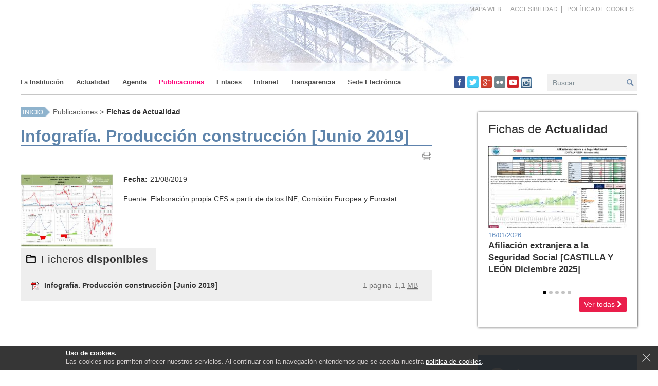

--- FILE ---
content_type: text/html;charset=UTF-8
request_url: https://www.cescyl.es/es/publicaciones/fichas-actualidad/infografia-produccion-construccion-junio-2019
body_size: 49114
content:







<!DOCTYPE html>
<html lang="es" dir="ltr">
<head>
	<title>Infografía. Producción construcción [Junio 2019] - Consejo Econ&oacute;mico y Social de Castilla y Le&oacute;n</title>
	<meta http-equiv="Content-Type" content="text/html; charset=UTF-8"/>
	<meta http-equiv="X-UA-Compatible" content="IE=Edge"/>
	<meta name="viewport"           content="width=device-width, initial-scale=1.0"/>
	<meta name="keywords"           content="ces,castilla,le&oacute;n,consejo,econ&oacute;mico,social,consenso,di&aacute;logo,empresarios,sindicatos,cecale,ugt,ccoo,upa,uccl,uce,asaja"/>
	<meta name="description"        content="Consejo Econ&oacute;mico y Social de Castilla y Le&oacute;n - Infografía. Producción construcción [Junio 2019]"/>
	<meta name="generator"          content="Proxia&#169; Content Manager 9.0"/>
	<meta name="language"           content="es"/>
	<meta name="DC.Identifier"      content="www.cescyl.com"/>
	<meta name="DC.coverage"        content="Castilla y Le&oacute;n, Spain; Lat: 41 39 N Long: 4 43 W"/>
	<meta name="DC.Creator"         content="Consejo Econ&oacute;mico y Social de Castilla y Le&oacute;n"/>
	<meta name="DC.Publisher"       content="Consejo Econ&oacute;mico y Social de Castilla y Le&oacute;n"/>
	<meta name="DC.Rights"          content="Copyright (c) 2015"/>
	<meta name="DC.Title"           content="Infografía. Producción construcción [Junio 2019]"/>
	<meta name="DC.Subject"         content="ces,castilla,le&oacute;n,consejo,econ&oacute;mico,social,consenso,di&aacute;logo,empresarios,sindicatos,cecale,ugt,ccoo,upa,uccl,uce,asaja"/>
	<meta name="DC.Description"     content="Consejo Econ&oacute;mico y Social de Castilla y Le&oacute;n"/>
	<meta name="DC.language"        content="es"/>
	<meta http-equiv="X-UA-Compatible" content="IE=Edge"/>
		<!-- Icono de la Web -->
	<link rel="icon" href="/cescyl-client/imagenes/favicon.png"/>
	<link rel="shortcut icon" href="/cescyl-client/imagenes/favicon.png"/>
	
	

	<link rel="stylesheet" type="text/css" href="/cescyl-client/css/estilo.css"/>
	<link rel="stylesheet" type="text/css" href="http://fonts.googleapis.com/css?family=Roboto:100"/>
	

	<!--[if lte IE 7]><link rel="stylesheet" type="text/css" href="/cescyl-client/css/ie.css"/><![endif]-->
	<!--[if IE 8]><link rel="stylesheet" type="text/css" href="/cescyl-client/css/ie8.css"/><![endif]-->
	<!--[if IE 9]><link rel="stylesheet" type="text/css" href="/cescyl-client/css/ie9.css"/><![endif]-->
	
	<link rel="stylesheet" type="text/css" href="/cescyl-client/css-sys/css-system.css" />
	<!-- Scripts generales -->
	<script type="text/javascript">
	var _rootWeb = "/cescyl-client";
	var cookiePath = _rootWeb;
	var videotecaSize = 3;
	var _isSSL = (location.href.indexOf("https://") == 0)?true:false;
	var _fullWeb = (_isSSL)?"https://www.cescyl.es/cescyl-client":"http://www.cescyl.es/cescyl-client";
	var _userLocale = "es_ES";
	var _userLocaleLang = "es";
	var _userLocaleCountry = "ES";
	var _directionality = "ltr";
	var _currentWeb = "ces";
	var _currentDomain = "";
	var _currentTemplate = "/tkContent";
	var _currentUrl = '/es/publicaciones/fichas-actualidad/infografia-produccion-construccion-junio-2019';
	
	var _idmobdev = "0";
	var _userDeviceAlias = "device#0";
	var _idContent = '31914';
	
	var pathNav = '5';

	
	var locationSettings = {
		basePath: '/cescyl-client/cm',
		noTownSelected: 'No ha seleccionado ninguna ciudad, aseg&uacute;rese de que es lo que desea.',
		countryField: 'Seleccione el pa&iacute;s',
		stateField: 'Seleccione la provincia',
		townField: 'Escriba la localidad',
		legend: 'Datos de localizaci&oacute;n',
		municipality: '(Municipio)',
		hideCountry: true,
		allowEmptyTown: true,
		bootstrap: false
	};

	
	var searchInputText = "Buscar";
	var cookieNoticeTitle = 'Uso de cookies.';
	var cookieNoticeContent = 'Las cookies nos permiten ofrecer nuestros servicios. Al continuar con la navegaci&oacute;n entendemos que se acepta nuestra <a href="{0}">pol&iacute;tica de cookies</a>.';
	var cookieNoticeClose = 'Cerrar';
	var moreInformation = 'M&aacute;s informaci&oacute;n';
	var moreOptions = 'M&aacute;s opciones';
	</script>
	<script type="text/javascript" src="/cescyl-client/javaScript/proxia.js"></script>

	
	<!--[if lt IE 9]><script type="text/javascript" src="//ajax.googleapis.com/ajax/libs/jquery/1.11.1/jquery.min.js"></script><![endif]-->
	<!--[if gte IE 9]><!--><script type="text/javascript" src="//ajax.googleapis.com/ajax/libs/jquery/2.1.1/jquery.min.js"></script><!--<![endif]-->
	<script type="text/javascript" src="/cescyl-client/javaScript/jquery-migrate.min.js"></script>

	
	<script type="text/javascript" src="/cescyl-client/javaScript/calendar/calendar.js"></script>

	
	<script type="text/javascript" src="/cescyl-client/javaScript/bootstrap/js/bootstrap.min.js"></script>
	<script type="text/javascript" src="/cescyl-client/javaScript/jquery.easy.slider.js"></script>
	<!--[if gte IE 9]><!--><script type="text/javascript" src="/cescyl-client/javaScript/hammer.min.js"></script><!--<![endif]-->

	
	
	
	

	<script type="text/javascript" src="/cescyl-client/javaScript/init.js"></script>
	<script type="text/javascript" src="/cescyl-client/javaScript/init_web.js"></script>
	

	
	<script type="text/javascript" src="/cescyl-client/javaScript/ga.js"></script>

</head>

<body class="mainBody ces contentPage">
	<div class="wrapper">
		<h1 class="hidden">Consejo Econ&oacute;mico y Social de Castilla y Le&oacute;n</h1>
		<p class="hidden"><a href="#contentName" title="Saltar navegaci&oacute;n e ir al contenido de la p&aacute;gina" accesskey="5">Saltar al contenido</a></p><div class="container">
<div class="row"><div class="col-md-12"><div class="row"><div class="header col-md-12"><div class="row"><div class="col-md-12">




<div class="menu-top-container clearfix">
    <ul class="menuTop">
<li class="firstElement"><span><a href="/es/mapa-web?locale=es_ES"  accesskey="2" ><span class="cmMenuTitle">MAPA WEB</span></a></span></li>
<li><span><a href="/es/accesibilidad"  accesskey="0" ><span class="cmMenuTitle">ACCESIBILIDAD</span></a></span></li>
<li class="lastElement"><span><a href="/es/politica-cookies" ><span class="cmMenuTitle">POLÍTICA DE COOKIES</span></a></span></li>
</ul>

</div>
</div></div><div class="row"><div class="col-md-12">



		




	<div class="encabezado">
		<div id="cmBanner1245645619" class="cmBannersRelativePosition random"></div><script type="text/javascript">
<!--
var arrayBanner1245645619 = new Array();
arrayBanner1245645619[0] = "<img src=\"/es/banners/129-butacas.png\" class=\"bannerNormalImage\" width=\"1001\" height=\"137\" alt=\"\" />";
arrayBanner1245645619[1] = "<img src=\"/es/banners/10962-Documento10.jpg\" class=\"bannerNormalImage\" width=\"994\" height=\"137\" alt=\"\" />";
document.getElementById('cmBanner1245645619').innerHTML = arrayBanner1245645619[Math.floor(Math.random()*arrayBanner1245645619.length)];
//-->
</script>
<noscript>
<div class="cmBannersRelativePosition random"><img src="/es/banners/129-butacas.png" class="bannerNormalImage" width="1001" height="137" alt="" /></div>
</noscript>
	</div>



</div></div><div class="row"><div class="col-md-12">










	

	<div class="logo">
		<div class="contentHeader clearfix">
			<div class="contentHeader2 clearfix">
				<h2 class="title"><a href="/es/animacion-logo" class="cmContentTitleLink">Animación logo</a></h2>
			</div>
		</div>
		<div class="contentData">
			<div class="contentData2">
			<div class="cmAbstractBodyContent">

<p class="cmParagraph"><div id="Stage2" class="EDGE-125833645"></div></p><div class="cmClear"></div></div>
			
				
				
				
				
				
			

			</div>
		</div>
	</div>

</div></div><div class="row"><div class="col-md-12"><div class="row"><div class="menuPrin col-md-8">




<div class="menu-top-container clearfix">
    <ul class="menuPrincipal">
<li class="menuPrincipalItem item0 firstElement"><span class="menuPrincipalItem"><a href="/es/institucion" ><img src="/es/menus/141-foto16-2.png" class="cmMenuImage" alt="" /><span class="cmMenuTitle">La Institución</span></a></span><ul class="menuPrincipalItems"><li class="menuPrincipalItems level2_item0 firstElement"><a href="/es/institucion/saludo-institucional"  class="menuPrincipalItems"><span class="cmMenuTitle">Saludo institucional</span></a></li>
<li class="menuPrincipalItems level2_item1"><span class="cmMenuTitle">Estructura funcional</span></li>
<li class="menuPrincipalItems level2_item2"><a href="/es/institucion/creacion-naturaleza"  class="menuPrincipalItems"><span class="cmMenuTitle">Creación y naturaleza</span></a></li>
<li class="menuPrincipalItems level2_item3"><a href="/es/publicaciones/memoria-actividades"  class="menuPrincipalItems"><span class="cmMenuTitle">Memoria de actividades</span></a></li>
<li class="menuPrincipalItems level2_item4"><a href="/es/institucion/composicion"  class="menuPrincipalItems"><span class="cmMenuTitle">Composición</span></a></li>
<li class="menuPrincipalItems level2_item5"><a href="/es/institucion/folleto-informativo-ces"  class="menuPrincipalItems"><span class="cmMenuTitle">Folleto informativo. ¿Qué es el CES?</span></a></li>
<li class="menuPrincipalItems level2_item6"><a href="/es/institucion/grupo-enlace"  class="menuPrincipalItems"><span class="cmMenuTitle">Grupo de enlace</span></a></li>
<li class="menuPrincipalItems level2_item7"><a href="/es/institucion/historia-ces-castilla-leon"  class="menuPrincipalItems"><span class="cmMenuTitle">Historia del CES (30 aniversario)</span></a></li>
<li class="menuPrincipalItems level2_item8"><a href="/es/institucion/localizacion-contacto"  class="menuPrincipalItems"><span class="cmMenuTitle">Localización y contacto</span></a></li>
<li class="menuPrincipalItems level2_item9"><a href="/es/institucion/organos"  class="menuPrincipalItems"><span class="cmMenuTitle">Órganos</span></a></li>
<li class="menuPrincipalItems level2_item10"><a href="/es/institucion/galeria-imagenes"  class="menuPrincipalItems"><span class="cmMenuTitle">Galería de imágenes</span></a></li>
<li class="menuPrincipalItems level2_item11"><a href="/es/institucion/funciones"  class="menuPrincipalItems"><span class="cmMenuTitle">Funciones</span></a></li>
<li class="menuPrincipalItems level2_item12"><a href="/es/institucion/perfil-contratante"  class="menuPrincipalItems"><span class="cmMenuTitle">Perfil del contratante</span></a></li>
<li class="menuPrincipalItems level2_item13 lastElement"><a href="/es/institucion/normativa-vigente"  class="menuPrincipalItems"><span class="cmMenuTitle">Normativa vigente</span></a></li>
</ul>
</li>
<li class="menuPrincipalItem item1"><span class="menuPrincipalItem"><a href="/es/actualidad" ><img src="/es/menus/181-IMG_6253-2.png" class="cmMenuImage" alt="" /><span class="cmMenuTitle">Actualidad</span></a></span><ul class="menuPrincipalItems"><li class="menuPrincipalItems level2_item0 firstElement"><a href="/es/actualidad/ultimas-publicaciones"  class="menuPrincipalItems"><span class="cmMenuTitle">Últimas publicaciones</span></a></li>
<li class="menuPrincipalItems level2_item1"><a href="/es/actualidad/agenda-previsiones"  class="menuPrincipalItems"><span class="cmMenuTitle">Previsiones</span></a></li>
<li class="menuPrincipalItems level2_item2"><a href="/es/actualidad/noticias-ces"  class="menuPrincipalItems"><span class="cmMenuTitle">Noticias del CES</span></a></li>
<li class="menuPrincipalItems level2_item3 lastElement"><a href="/es/actualidad/ces-medios"  class="menuPrincipalItems"><span class="cmMenuTitle">CES en los Medios</span></a></li>
</ul>
</li>
<li class="menuPrincipalItem item2 columns-1"><span class="menuPrincipalItem"><a href="/es/agenda/reuniones-trabajo" ><img src="/es/menus/161-IMG_6438-2.png" class="cmMenuImage" alt="" /><span class="cmMenuTitle">Agenda</span></a></span><ul class="menuPrincipalItems"><li class="menuPrincipalItems level2_item0 firstElement"><a href="/es/agenda/reuniones-trabajo"  class="menuPrincipalItems"><span class="cmMenuTitle">Reuniones de Trabajo</span></a></li>
<li class="menuPrincipalItems level2_item1 lastElement"><a href="/es/agenda/convocatorias"  class="menuPrincipalItems"><span class="cmMenuTitle">Convocatorias</span></a></li>
</ul>
</li>
<li class="menuPrincipalItem menuPrincipalOn item3"><span class="menuPrincipalItem menuPrincipalOn"><a href="/es/publicaciones" ><img src="/es/menus/182-IMG_0255-2.png" class="cmMenuImage" alt="" /><span class="cmMenuTitle">Publicaciones</span></a></span><ul class="menuPrincipalItems"><li class="menuPrincipalItems level2_item0 firstElement"><a href="/es/publicaciones/informes-previos"  class="menuPrincipalItems"><span class="cmMenuTitle">Informes Previos</span></a></li>
<li class="menuPrincipalItems level2_item1"><a href="/es/publicaciones/estudios-premios-investigacion"  class="menuPrincipalItems"><span class="cmMenuTitle">Estudios y Premios de Investigación</span></a></li>
<li class="menuPrincipalItems level2_item2"><a href="/es/publicaciones/informes-iniciativa-propia"  class="menuPrincipalItems"><span class="cmMenuTitle">Informes a Iniciativa Propia</span></a></li>
<li class="menuPrincipalItems level2_item3"><a href="/es/publicaciones/fichas-actualidad"  class="menuPrincipalItems"><span class="cmMenuTitle">Fichas de Actualidad</span></a></li>
<li class="menuPrincipalItems level2_item4"><a href="/es/publicaciones/informes-anuales"  class="menuPrincipalItems"><span class="cmMenuTitle">Informes Anuales</span></a></li>
<li class="menuPrincipalItems level2_item5"><a href="/es/publicaciones/cuadernos-reconstruccion-economica-social-blog"  class="menuPrincipalItems"><span class="cmMenuTitle">Cuadernos para la reconstrucción económica y social [BLOG]</span></a></li>
<li class="menuPrincipalItems level2_item6"><a href="/es/publicaciones/bases-datos-excel-informe-anual"  class="menuPrincipalItems"><span class="cmMenuTitle">Bases de datos. Informe anual</span></a></li>
<li class="menuPrincipalItems level2_item7"><a href="/es/publicaciones/estadisticas-coyuntura-piescyl"  class="menuPrincipalItems"><span class="cmMenuTitle">Estadísticas de Coyuntura - PIESCYL</span></a></li>
<li class="menuPrincipalItems level2_item8"><a href="/es/publicaciones/memoria-actividades"  class="menuPrincipalItems"><span class="cmMenuTitle">Memoria de Actividades</span></a></li>
<li class="menuPrincipalItems level2_item9"><a href="/es/publicaciones/cuadernos-actualidad-economica-social"  class="menuPrincipalItems"><span class="cmMenuTitle">Cuadernos de actualidad económica y social</span></a></li>
<li class="menuPrincipalItems level2_item10"><a href="/es/publicaciones/buscador"  class="menuPrincipalItems"><span class="cmMenuTitle">Buscador</span></a></li>
<li class="menuPrincipalItems level2_item11 lastElement"><a href="/es/publicaciones/suscribete-boletines"  class="menuPrincipalItems"><span class="cmMenuTitle">Suscríbete a nuestros boletines</span></a></li>
</ul>
</li>
<li class="menuPrincipalItem item4"><span class="menuPrincipalItem"><a href="/es/enlaces" ><img src="/es/menus/184-IMG_6195-2.png" class="cmMenuImage" alt="" /><span class="cmMenuTitle">Enlaces</span></a></span><ul class="menuPrincipalItems"><li class="menuPrincipalItems level2_item0 firstElement"><a href="/es/enlaces/bases-datos-documentales"  class="menuPrincipalItems"><span class="cmMenuTitle">Bases de datos documentales</span></a></li>
<li class="menuPrincipalItems level2_item1"><a href="/es/enlaces/ces-europeo"  class="menuPrincipalItems"><span class="cmMenuTitle">CES Europeo</span></a></li>
<li class="menuPrincipalItems level2_item2"><a href="/es/enlaces/ces-autonomicos"  class="menuPrincipalItems"><span class="cmMenuTitle">CES Autonómicos</span></a></li>
<li class="menuPrincipalItems level2_item3"><a href="/es/enlaces/organizaciones-ces"  class="menuPrincipalItems"><span class="cmMenuTitle">Organizaciones del CES</span></a></li>
<li class="menuPrincipalItems level2_item4"><a href="/es/enlaces/ces-reino-espana"  class="menuPrincipalItems"><span class="cmMenuTitle">CES del Reino de España</span></a></li>
<li class="menuPrincipalItems level2_item5 lastElement"><a href="/es/enlaces/administraciones-publicas"  class="menuPrincipalItems"><span class="cmMenuTitle">Administraciones Públicas</span></a></li>
</ul>
</li>
<li class="menuPrincipalItem item5"><span class="menuPrincipalItem"><a href="/es/intranet"  class="menuPrincipalItem"><span class="cmMenuTitle">Intranet</span></a></span></li>
<li class="menuPrincipalItem item6"><span class="menuPrincipalItem"><a href="/es/transparencia"  class="menuPrincipalItem"><span class="cmMenuTitle">Transparencia</span></a></span></li>
<li class="menuPrincipalItem item7 lastElement"><span class="menuPrincipalItem"><a href="https://cescyl.sedelectronica.es/"  onclick="javascript:window.open('https://cescyl.sedelectronica.es/','menuPopUp','toolbar=yes, location=yes, directories=yes, status=yes, menubar=yes, scrollbars=yes, resizable=yes, width=800, height=600'); return false;"  onkeypress="return keyPress(event);"  class="menuPrincipalItem"><span class="cmMenuTitle">Sede Electrónica</span><span class="cmMenuPopupImage"><img src="/cescyl-client/imagenes/popup/popup_small.gif" alt="Este enlace se abrir&aacute; en una ventana nueva." /></span></a></span></li>
</ul>

</div>
</div><div class="col-md-2">




<div class="menu-top-container clearfix">
    <ul class="menuSocial">
<li class="firstElement"><span><a href="https://www.facebook.com/CESCastillayLeon"  onclick="javascript:window.open('https://www.facebook.com/CESCastillayLeon','menuPopUp','toolbar=yes, location=yes, directories=yes, status=yes, menubar=yes, scrollbars=yes, resizable=yes, width=800, height=600'); return false;"  onkeypress="return keyPress(event);" ><img src="/es/menus/121-fb.png" class="cmMenuImage" alt="" /><span class="cmMenuTitle">Facebook</span><span class="cmMenuPopupImage"><img src="/cescyl-client/imagenes/popup/popup_small.gif" alt="Este enlace se abrir&aacute; en una ventana nueva." /></span></a></span></li>
<li><span><a href="https://twitter.com/cescyl"  onclick="javascript:window.open('https://twitter.com/cescyl','menuPopUp','toolbar=yes, location=yes, directories=yes, status=yes, menubar=yes, scrollbars=yes, resizable=yes, width=800, height=600'); return false;"  onkeypress="return keyPress(event);" ><img src="/es/menus/122-twitter.png" class="cmMenuImage" alt="" /><span class="cmMenuTitle">Twitter</span><span class="cmMenuPopupImage"><img src="/cescyl-client/imagenes/popup/popup_small.gif" alt="Este enlace se abrir&aacute; en una ventana nueva." /></span></a></span></li>
<li><span><a href="https://plus.google.com/u/0/115731691825007506362"  onclick="javascript:window.open('https://plus.google.com/u/0/115731691825007506362','menuPopUp','toolbar=yes, location=yes, directories=yes, status=yes, menubar=yes, scrollbars=yes, resizable=yes, width=800, height=600'); return false;"  onkeypress="return keyPress(event);" ><img src="/es/menus/11161-google%2B.png" class="cmMenuImage" alt="" /><span class="cmMenuTitle">Google+</span><span class="cmMenuPopupImage"><img src="/cescyl-client/imagenes/popup/popup_small.gif" alt="Este enlace se abrir&aacute; en una ventana nueva." /></span></a></span></li>
<li><span><a href="https://www.flickr.com/photos/107717665@N07/"  onclick="javascript:window.open('https://www.flickr.com/photos/107717665@N07/','menuPopUp','toolbar=yes, location=yes, directories=yes, status=yes, menubar=yes, scrollbars=yes, resizable=yes, width=800, height=600'); return false;"  onkeypress="return keyPress(event);" ><img src="/es/menus/123-picasa.png" class="cmMenuImage" alt="" /><span class="cmMenuTitle">Flickr</span><span class="cmMenuPopupImage"><img src="/cescyl-client/imagenes/popup/popup_small.gif" alt="Este enlace se abrir&aacute; en una ventana nueva." /></span></a></span></li>
<li><span><a href="https://www.youtube.com/user/CEScastillayleon"  onclick="javascript:window.open('https://www.youtube.com/user/CEScastillayleon','menuPopUp','toolbar=yes, location=yes, directories=yes, status=yes, menubar=yes, scrollbars=yes, resizable=yes, width=800, height=600'); return false;"  onkeypress="return keyPress(event);" ><img src="/es/menus/2621-youtube.png" class="cmMenuImage" alt="" /><span class="cmMenuTitle">Youtube</span><span class="cmMenuPopupImage"><img src="/cescyl-client/imagenes/popup/popup_small.gif" alt="Este enlace se abrir&aacute; en una ventana nueva." /></span></a></span></li>
<li class="lastElement"><span><a href="https://www.instagram.com/ces_castillayleon/"  onclick="javascript:window.open('https://www.instagram.com/ces_castillayleon/','menuPopUp','toolbar=yes, location=yes, directories=yes, status=yes, menubar=yes, scrollbars=yes, resizable=yes, width=800, height=600'); return false;"  onkeypress="return keyPress(event);" ><img src="/es/menus/29896-b57686a2e628.png" class="cmMenuImage" alt="" /><span class="cmMenuTitle">Instagram</span><span class="cmMenuPopupImage"><img src="/cescyl-client/imagenes/popup/popup_small.gif" alt="Este enlace se abrir&aacute; en una ventana nueva." /></span></a></span></li>
</ul>

</div>
</div><div class="col-md-2">





<div class="simpleSearcherBox clearfix">
	<script type="text/javascript">
<!--
   function checkPattern(elm) {
       if (elm.value.length==0){
           window.alert("Debe introducir algún criterio de búsqueda");
           return false;
       }
   }
//-->
</script>
<form id="simpleSearcher" action="/es/buscar" method="get" onsubmit="return checkPattern(this.simpleSearchPattern);">
<div class="cmSimpleSearchContainer">
   <input type="hidden"  name="lookForType" id="lookForTypess" value="0" />
     <input type="hidden" name="searchGlobalInRootWeb" id="searchGlobalInRootWebss" value="false" />
   <input type="hidden" name="searchWeb" id="searchWebss" value="ces" />
   <input type="hidden" name="sortIndex" id="sortIndexss" value="0" />
       <div class="cmSimpleSearchLabelContainer">
           <label for="simpleSearchPattern" class="cmSearchLabel">Buscar</label>
       </div>
       <div class="cmSimpleSearchInputContainer">
           <input type="text" id="simpleSearchPattern" name="simpleSearchPattern" maxlength="70" accesskey="4" class="simpleSearchInput" />
       </div>
       <div  class="cmSimpleSearchButtonContainer">
           <input type="submit" value="Buscar" class="cmSearchButton" />
       </div>
</div>
</form>

</div>
</div></div></div></div></div></div></div></div><div class="row"><div class="col-md-12"><div class="row"><div class="contenidoSeccion col-md-8"><div class="row"><div class="col-md-12">





<div class="contentParents none clearfix">
	<ul class="cmCategorizer">
		
			<li class="firstChild"><a href="/es"  accesskey="1" class="cmParentsContentLink" >Inicio</a></li><li><a href="/es/publicaciones" class="cmParentsContentLink">Publicaciones</a></li><li class="lastChild"><a href="/es/publicaciones/fichas-actualidad" class="cmParentsContentLink">Fichas de Actualidad</a></li>
		
		
		
	</ul>
	
</div>
</div></div><div class="row"><div class="col-md-12">







<div id="bodyContentDivContainer" class="currentContent contenido default">
	



	<script type="text/javascript" src="/cescyl-client/javaScript/custom/custom-wizard.js"></script>

	<div class="contentHeader">
		<h2 id="contentName" class="contentMainTitle">Infografía. Producción construcción [Junio 2019]</h2>
	</div>
	



    
    
    <div class="contentServices clearfix">
        
        
            <ul class="printSend">
                <li><a href="/es/publicaciones/fichas-actualidad/infografia-produccion-construccion-junio-2019.imprimir-marco" class="cmPrintableLink" title="Mostrar versi&oacute;n imprimible" onclick="printIframeContent('/es/publicaciones/fichas-actualidad/infografia-produccion-construccion-junio-2019.imprimir-marco');return false;" onkeypress="return keyPress(event);">Imprimir</a></li>
            </ul>
        
    </div>
    
    
	

	<div class="contentBody">
		<div id="bodyContentDiv" class="cmBodyContent"><div class="modelFicha templateHtml"><div class="left"><a href="/es/publicaciones/fichas-actualidad/infografia-produccion-construccion-junio-2019.ficheros/s,68416-Infograf%C3%ADa.%20Producci%C3%B3n%20construcci%C3%B3n%20%5BJunio%202019%5D.jpg" rel="prettyPhoto[title=&#34;Infografía. Producción construcción [Junio 2019]&#34;][description=&#34;Infografía. Producción construcción [Junio 2019]&#34;][width=&#34;5741&#34;][height=&#34;4536&#34;][type=&#34;image&#34;]" class="cmZoomedImageLink"><img src="/es/publicaciones/fichas-actualidad/infografia-produccion-construccion-junio-2019.ficheros/68415-thumb_Infograf%C3%ADa.%20Producci%C3%B3n%20construcci%C3%B3n%20%5BJunio%202019%5D0.2961259028516633945092332394136018.jpg?width=270&amp;height=213" class="cmContentImageLink" width="270" height="213" alt="Infografía. Producción construcción [Junio 2019]"/><span class="cmPopupText">Imagen en alta resolución. Este enlace se abrirá mediante lightbox, puede haber un cambio de contexto</span></a></div><div class="right"><dl><dt>Fecha: </dt><dd>21/08/2019</dd></dl><div class="description">
<p class="cmParagraph">Fuente: Elaboración propia CES a partir de datos INE, Comisión Europea y Eurostat</p></div></div></div><div class="cmClear"></div></div>
	</div>

	

</div>
</div></div><div class="row"><div class="col-md-12">





</div></div><div class="row"><div class="col-md-12">





<!-- Si el contenido esta vacio y tiene hijos, se muestran aqui -->
<div id="cmBodyContentChildrens" class="cmBodyContentChildrens listaImagen">




	
	
	
	
	
	
	
	
	
	
	
	
	
	
	
	
	
	
	
	
	
	
	
	
	
	
	




</div>
</div></div><div class="row"><div class="col-md-12">






<div class="resources none">
	<div class="cmResourcesOuterBox">
<div class="cmResourcesInnerBox">
<h3 class="cmResourceListHeader" id="cmContentResources">Ficheros disponibles</h3>
<ul class="cmResourceList" id="cmContentResourcesList">
<li class="cmResourceType_pdf cmResourceList cmOneResourceFile firstNode lastNode">
<a href="/es/publicaciones/fichas-actualidad/infografia-produccion-construccion-junio-2019.ficheros/68417-Infograf%C3%ADa.%20Producci%C3%B3n%20construcci%C3%B3n%20%5BJunio%202019%5D.pdf" class="cmContentLink"><span class="resourceData1"><img alt="Documento Adobe PDF" src="/cescyl-client/cm/ces/images?idMmedia=4"/></span><span class="resourceData2">Infografía. Producción construcción [Junio 2019]</span><span class="resourceData3">1,1 <abbr title="Megabyte">MB</abbr></span><span class="resourceData4">1 página</span></a></li>
</ul>
</div>
</div>

</div>
</div></div><div class="row"><div class="col-md-12">





</div></div><div class="row"><div class="col-md-12">











</div></div></div><div class="lateral col-md-4"><div class="row"><div class="col-md-12">










	

	<div class="cajaFichas">
		<div class="contentHeader clearfix">
			<div class="contentHeader2 clearfix">
				
				<h2 class="title">Fichas de Actualidad</h2>
			</div>
			<div class="viewAll2">
					<a href="/es/publicaciones/fichas-actualidad" class="cmContentTitleLink"><span class="viewText">Ver todas <i class="fa fa-chevron-right fa-2"></i></span></a>
			</div>
		</div>
		<div class="contentData">
			<div class="contentData2">
			<div class="cmAbstractBodyContent"><div class="cmClear"></div></div>
			
				
				
				
				
				
			<ul class="cmContentList">
    <li class="cmContentItem firstNode cmOddChild cmChildPosition_0 default_Ficha_de_act node_332474_ces"><div class="templateHtmlListFicha"><div class="imageMainContainer"><a href="/es/publicaciones/fichas-actualidad/afiliacion-extranjera-seguridad-social-castilla-leon--512ba.ficheros/s,361215-extranjera%20%5BDiciembre%202025%5D.jpg" rel="prettyPhoto[title=&#34;Afiliación extranjera a la Seguridad Social [CASTILLA Y LEÓN Diciembre 2025]&#34;][description=&#34;Afiliación extranjera a la Seguridad Social [CASTILLA Y LEÓN Diciembre 2025]&#34;][width=&#34;9071&#34;][height=&#34;5817&#34;][type=&#34;image&#34;]" class="cmZoomedImageLink"><img src="/es/publicaciones/fichas-actualidad/afiliacion-extranjera-seguridad-social-castilla-leon--512ba.ficheros/361214-thumb_extranjera%20%5BDiciembre%202025%5D0.35351699407957778324784689991669638.jpg?width=270&amp;height=173" class="cmContentImageLink" width="270" height="173" alt="Afiliación extranjera a la Seguridad Social [CASTILLA Y LEÓN Diciembre 2025]"/><span class="cmPopupText">Imagen en alta resolución. Este enlace se abrirá mediante lightbox, puede haber un cambio de contexto</span></a></div><div class="dateMainContainer">16/01/2026</div><div class="imageMainContentName clearfix"><a href="/es/publicaciones/fichas-actualidad/afiliacion-extranjera-seguridad-social-castilla-leon--512ba" class="cmContentLink">Afiliación extranjera a la Seguridad Social [CASTILLA Y LEÓN Diciembre 2025]</a></div></div><div class="cmClear"></div></li>
    <li class="cmContentItem cmEvenChild cmChildPosition_1 default_Ficha_de_act node_332476_ces"><div class="templateHtmlListFicha"><div class="imageMainContainer"><a href="/es/publicaciones/fichas-actualidad/indices-cifras-negocios-industria-noviembre-2025-512bc.ficheros/s,361221-negocio%20de%20la%20industria.jpg" rel="prettyPhoto[title=&#34;ÍNDICES DE CIFRAS DE NEGOCIOS - INDUSTRIA NOVIEMBRE - 2025&#34;][description=&#34;ÍNDICES DE CIFRAS DE NEGOCIOS - INDUSTRIA NOVIEMBRE - 2025&#34;][width=&#34;6518&#34;][height=&#34;3041&#34;][type=&#34;image&#34;]" class="cmZoomedImageLink"><img src="/es/publicaciones/fichas-actualidad/indices-cifras-negocios-industria-noviembre-2025-512bc.ficheros/361220-thumb_negocio%20de%20la%20industria0.44850899856183895632161095784421299.jpg?width=270&amp;height=125" class="cmContentImageLink" width="270" height="125" alt="ÍNDICES DE CIFRAS DE NEGOCIOS - INDUSTRIA NOVIEMBRE - 2025"/><span class="cmPopupText">Imagen en alta resolución. Este enlace se abrirá mediante lightbox, puede haber un cambio de contexto</span></a></div><div class="dateMainContainer">16/01/2026</div><div class="imageMainContentName clearfix"><a href="/es/publicaciones/fichas-actualidad/indices-cifras-negocios-industria-noviembre-2025-512bc" class="cmContentLink">ÍNDICES DE CIFRAS DE NEGOCIOS - INDUSTRIA NOVIEMBRE - 2025</a></div></div><div class="cmClear"></div></li>
    <li class="cmContentItem cmOddChild cmChildPosition_2 default_Ficha_de_act node_332472_ces"><div class="templateHtmlListFicha"><div class="imageMainContainer"><a href="/es/publicaciones/fichas-actualidad/estadistica-sociedades-mercantiles-noviembre-2025.ficheros/s,361203-Ficha%20SM.jpg" rel="prettyPhoto[title=&#34;ESTADÍSTICA DE SOCIEDADES MERCANTILES NOVIEMBRE - 2025&#34;][description=&#34;ESTADÍSTICA DE SOCIEDADES MERCANTILES NOVIEMBRE - 2025&#34;][width=&#34;5983&#34;][height=&#34;4049&#34;][type=&#34;image&#34;]" class="cmZoomedImageLink"><img src="/es/publicaciones/fichas-actualidad/estadistica-sociedades-mercantiles-noviembre-2025.ficheros/361202-thumb_Ficha%20SM0.50736757763019361780216571915418255.jpg?width=270&amp;height=182" class="cmContentImageLink" width="270" height="182" alt="ESTADÍSTICA DE SOCIEDADES MERCANTILES NOVIEMBRE - 2025"/><span class="cmPopupText">Imagen en alta resolución. Este enlace se abrirá mediante lightbox, puede haber un cambio de contexto</span></a></div><div class="dateMainContainer">15/01/2026</div><div class="imageMainContentName clearfix"><a href="/es/publicaciones/fichas-actualidad/estadistica-sociedades-mercantiles-noviembre-2025" class="cmContentLink">ESTADÍSTICA DE SOCIEDADES MERCANTILES NOVIEMBRE - 2025</a></div></div><div class="cmClear"></div></li>
    <li class="cmContentItem cmEvenChild cmChildPosition_3 default_Ficha_de_act node_332473_ces"><div class="templateHtmlListFicha"><div class="imageMainContainer"><a href="/es/publicaciones/fichas-actualidad/indice-precios-consumo-diciembre-2025.ficheros/s,361206-IPC.jpg" rel="prettyPhoto[title=&#34;ÍNDICE DE PRECIOS AL CONSUMO (DICIEMBRE 2025)&#34;][description=&#34;ÍNDICE DE PRECIOS AL CONSUMO (DICIEMBRE 2025)&#34;][width=&#34;6315&#34;][height=&#34;3338&#34;][type=&#34;image&#34;]" class="cmZoomedImageLink"><img src="/es/publicaciones/fichas-actualidad/indice-precios-consumo-diciembre-2025.ficheros/361205-thumb_IPC0.3503717314914804342076786178603936.jpg?width=270&amp;height=142" class="cmContentImageLink" width="270" height="142" alt="ÍNDICE DE PRECIOS AL CONSUMO (DICIEMBRE 2025)"/><span class="cmPopupText">Imagen en alta resolución. Este enlace se abrirá mediante lightbox, puede haber un cambio de contexto</span></a></div><div class="dateMainContainer">15/01/2026</div><div class="imageMainContentName clearfix"><a href="/es/publicaciones/fichas-actualidad/indice-precios-consumo-diciembre-2025" class="cmContentLink">ÍNDICE DE PRECIOS AL CONSUMO (DICIEMBRE 2025)</a></div></div><div class="cmClear"></div></li>
    <li class="cmContentItem lastNode cmOddChild cmChildPosition_4 default_Ficha_de_act node_332453_ces"><div class="templateHtmlListFicha"><div class="imageMainContainer"><a href="/es/publicaciones/fichas-actualidad/convenios-colectivos-registrados-diciembre-2025-avance-mens.ficheros/s,361116-Colectivos%20Castilla%20y%20Le%C3%B3n%20%5BDiciembre%202025%5D.jpg" rel="prettyPhoto[title=&#34;CONVENIOS COLECTIVOS REGISTRADOS HASTA DICIEMBRE de 2025 (avance mensual) (efectos económicos en 2025)&#34;][description=&#34;CONVENIOS COLECTIVOS REGISTRADOS HASTA DICIEMBRE de 2025 (avance mensual) (efectos económicos en 2025)&#34;][width=&#34;7692&#34;][height=&#34;6139&#34;][type=&#34;image&#34;]" class="cmZoomedImageLink"><img src="/es/publicaciones/fichas-actualidad/convenios-colectivos-registrados-diciembre-2025-avance-mens.ficheros/361115-thumb_Colectivos%20Castilla%20y%20Le%C3%B3n%20%5BDiciembre%202025%5D0.60774656918787589086994617201624924.jpg?width=270&amp;height=215" class="cmContentImageLink" width="270" height="215" alt="CONVENIOS COLECTIVOS REGISTRADOS HASTA DICIEMBRE de 2025 (avance mensual) (efectos económicos en 2025)"/><span class="cmPopupText">Imagen en alta resolución. Este enlace se abrirá mediante lightbox, puede haber un cambio de contexto</span></a></div><div class="dateMainContainer">9/01/2026</div><div class="imageMainContentName clearfix"><a href="/es/publicaciones/fichas-actualidad/convenios-colectivos-registrados-diciembre-2025-avance-mens" class="cmContentLink">CONVENIOS COLECTIVOS REGISTRADOS HASTA DICIEMBRE de 2025 (avance mensual) (efectos económicos en 2025)</a></div></div><div class="cmClear"></div></li>
</ul>


			
			
			</div>
			<div class="viewAll">
					<a href="/es/publicaciones/fichas-actualidad" class="cmContentTitleLink"><span class="viewText">Ver todas <i class="fa fa-chevron-right fa-2"></i></span></a>
			</div>
			<div class="viewReport">
					<a href="/es/publicaciones/fichas-actualidad" class="cmContentTitleLink"><span class="viewText">m&aacute;s informes <i class="fa fa-chevron-right fa-2"></i></span></a>
			</div>
		</div>
	</div>

</div></div><div class="row"><div class="col-md-12">



		




	<div class="none">
		<div class="cmBannersRelativePosition"></div>
	</div>



</div></div><div class="row"><div class="col-md-12">










	

	<div class="cajaUltimoInforme">
		<div class="contentHeader clearfix">
			<div class="contentHeader2 clearfix">
				
				<h2 class="title">Último informe</h2>
			</div>
			<div class="viewAll2">
					<a href="/es/publicaciones/ultimo-informe" class="cmContentTitleLink"><span class="viewText">Ver todas <i class="fa fa-chevron-right fa-2"></i></span></a>
			</div>
		</div>
		<div class="contentData">
			<div class="contentData2">
			<div class="cmAbstractBodyContent"><div class="cmClear"></div></div>
			
				
				
				
				
				
			<ul class="cmContentList">
    <li class="cmContentItem firstNode lastNode cmOddChild cmChildPosition_0 default_Publicacion node_332412_ces"><div class="modelPublicacion templateHtmlList"><a href="/es/publicaciones/informes-previos/informe-previo-proyecto-decreto-modifica-decreto-46-2022-24" class="cmContentLink">IP 9/25 Informe Previo sobre el Proyecto de Decreto por el que se modifica el Decreto 46/2022, de 24 de noviembre, por el que se regulan
   los procedimientos de autorizaciones administrativas de instalaciones eléctricas de Castilla y León
</a></div><div class="cmClear"></div></li>
</ul>


			
			
			</div>
			<div class="viewAll">
					<a href="/es/publicaciones/ultimo-informe" class="cmContentTitleLink"><span class="viewText">Ver todas <i class="fa fa-chevron-right fa-2"></i></span></a>
			</div>
			<div class="viewReport">
					<a href="/es/publicaciones/ultimo-informe" class="cmContentTitleLink"><span class="viewText">m&aacute;s informes <i class="fa fa-chevron-right fa-2"></i></span></a>
			</div>
		</div>
	</div>

</div></div><div class="row"><div class="col-md-12">



		




	<div class="none">
		<ul class="cmBannersVerticalMode"><li class="cmBannersRelativePosition cmBanner_1 cmOdd firstChild"><a href="/es/institucion/historia-ces-castilla-leon" class="cmContentLink cmContentImageLink"><img src="/es/banners/96465-bannerHistoriaCES1.png" class="bannerNormalImage" width="282" height="69" alt="Enlace a los contenidos del 30 aniversario del Consejo." /></a></li><li class="cmBannersRelativePosition cmBanner_2 cmEven"><a href="https://www.un.org/sustainabledevelopment/es/" class="cmContentLink" title="Agenda 2030 sobre el Desarrollo Sostenible. Este enlace se abrir&aacute; en una ventana nueva." target="_blank"><img src="/es/banners/69912-ODR.jpg" class="bannerNormalImage" width="310" height="112" alt="Agenda 2030 sobre el Desarrollo Sostenible. Este enlace se abrir&aacute; en una ventana nueva." /></a></li><li class="cmBannersRelativePosition cmBanner_3 cmOdd"><a href="https://ec.europa.eu/info/priorities/european-green-deal_es" class="cmContentLink" title="Pacto Verde de la Comisión Europea. Este enlace se abrir&aacute; en una ventana nueva." target="_blank"><img src="/es/banners/70038-PactoVerde.JPG" class="bannerNormalImage" width="1465" height="614" alt="Pacto Verde de la Comisión Europea. Este enlace se abrir&aacute; en una ventana nueva." /></a></li><li class="cmBannersRelativePosition cmBanner_4 cmEven"><a href="/es/publicaciones/bases-datos-excel-informe-anual/base-datos-excel-informe-anual-2024" class="cmContentLink cmContentImageLink"><img src="/es/banners/132-Informe%20Anual.jpg" class="bannerNormalImage" width="963" height="268" alt="Informe anual" /></a></li><li class="cmBannersRelativePosition cmBanner_5 cmOdd"><a href="/es/institucion/grupo-enlace" class="cmContentLink cmContentImageLink"><img src="/es/banners/641-GrupoEnlace_v1.jpg" class="bannerNormalImage" width="282" height="70" alt="Grupo de enlace" /></a></li><li class="cmBannersRelativePosition cmBanner_6 cmEven"><a href="/es/publicaciones/estadisticas-coyuntura-piescyl" class="cmContentLink cmContentImageLink"><img src="/es/banners/133-indicadores.png" class="bannerNormalImage" width="282" height="71" alt="CONOCE RÁPIDAMENTE. Conoce a través del CES los principales indicadores socioeconómicos" /></a></li><li class="cmBannersRelativePosition cmBanner_7 cmOdd"><a href="/es/publicaciones/memoria-actividades" class="cmContentLink cmContentImageLink"><img src="/es/banners/134-memoria.png" class="bannerNormalImage" width="282" height="72" alt="Memoria de actividades" /></a></li><li class="cmBannersRelativePosition cmBanner_8 cmEven lastChild"><a href="http://cres.cescyl.es" class="cmContentLink" title="Blog CRES del CES. Este enlace se abrir&aacute; en una ventana nueva." target="_blank"><img src="/es/banners/75813-bannerCRES.png" class="bannerNormalImage" width="282" height="69" alt="Blog CRES del CES. Este enlace se abrir&aacute; en una ventana nueva." /></a></li></ul>
	</div>



</div></div><div class="row"><div class="col-md-12">






<div class="bulletinBox">
	<div class="bulletinBoxForm">
		<h2 class="boxTitle">Boletines Informativos</h2>
		<a href="/es/boletines-informativos" title="newsletter">Registrarme <i class="fa fa-pencil-square-o"></i></a>
	</div>
</div>

</div></div><div class="row"><div class="col-md-12">










	

	<div class="cajaPrevisiones">
		<div class="contentHeader clearfix">
			<div class="contentHeader2 clearfix">
				<h2 class="title"><a href="/es/actualidad/agenda-previsiones" class="cmContentTitleLink">Agenda y previsiones</a></h2>
			</div>
		</div>
		<div class="contentData">
			<div class="contentData2">
			<div class="cmAbstractBodyContent"><div class="cmClear"></div></div>
			
				
				
				
				
				
			<ul class="cmContentList">
    <li class="cmContentItem firstNode cmOddChild cmChildPosition_0 default_URL node_5283_ces"><a href="/es/actualidad/agenda-previsiones/agenda-actividades" class="cmContentLink" target="_blank">Agenda de actividades<img src="/cescyl-client/imagenes/popup/popup_small.gif" alt="Este enlace se abrir&aacute; en una ventana nueva." class="cmPopupIcon"/></a><div class="cmClear"></div></li>
    <li class="cmContentItem lastNode cmEvenChild cmChildPosition_1 default_Generico node_5284_ces"><div class="cmClear"></div></li>
</ul>


			</div>
		</div>
	</div>

</div></div></div></div></div></div><div class="row"><div class="col-md-12"><div class="row"><div class="footer col-md-12"><div class="row"><div class="col-md-12"><div class="row"><div class="col-md-7">




<div class="menu-top-container clearfix">
    <ul class="menuPrincipal">
<li class="firstElement"><span><a href="/es/institucion" ><img src="/es/menus/141-foto16-2.png" class="cmMenuImage" alt="" /><span class="cmMenuTitle">La Institución</span></a></span></li>
<li><span><a href="/es/actualidad" ><img src="/es/menus/181-IMG_6253-2.png" class="cmMenuImage" alt="" /><span class="cmMenuTitle">Actualidad</span></a></span></li>
<li class="columns-1"><span><a href="/es/agenda/reuniones-trabajo" ><img src="/es/menus/161-IMG_6438-2.png" class="cmMenuImage" alt="" /><span class="cmMenuTitle">Agenda</span></a></span></li>
<li><span><a href="/es/publicaciones" ><img src="/es/menus/182-IMG_0255-2.png" class="cmMenuImage" alt="" /><span class="cmMenuTitle">Publicaciones</span></a></span></li>
<li><span><a href="/es/enlaces" ><img src="/es/menus/184-IMG_6195-2.png" class="cmMenuImage" alt="" /><span class="cmMenuTitle">Enlaces</span></a></span></li>
<li><span><a href="/es/intranet" ><span class="cmMenuTitle">Intranet</span></a></span></li>
<li><span><a href="/es/transparencia" ><span class="cmMenuTitle">Transparencia</span></a></span></li>
<li class="lastElement"><span><a href="https://cescyl.sedelectronica.es/"  onclick="javascript:window.open('https://cescyl.sedelectronica.es/','menuPopUp','toolbar=yes, location=yes, directories=yes, status=yes, menubar=yes, scrollbars=yes, resizable=yes, width=800, height=600'); return false;"  onkeypress="return keyPress(event);" ><span class="cmMenuTitle">Sede Electrónica</span><span class="cmMenuPopupImage"><img src="/cescyl-client/imagenes/popup/popup_small.gif" alt="Este enlace se abrir&aacute; en una ventana nueva." /></span></a></span></li>
</ul>

</div>
</div><div class="col-md-5">




<div class="menu-top-container clearfix">
    <ul class="menuSecundario">
<li class="firstElement"><span><a href="/es/mapa-web?locale=es_ES" ><span class="cmMenuTitle">MAPA WEB</span></a></span></li>
<li><span><a href="/es/accesibilidad" ><span class="cmMenuTitle">ACCESIBILIDAD</span></a></span></li>
<li><span><a href="/es/politica-cookies" ><span class="cmMenuTitle">POLÍTICA DE COOKIES</span></a></span></li>
<li class="lastElement"><span><a href="/es/legal" ><span class="cmMenuTitle">LEGAL</span></a></span></li>
</ul>

</div>
</div></div></div></div><div class="row"><div class="col-md-12">




<div class="menu-top-container clearfix">
    <ul class="menuSocialPie">
<li class="firstElement"><span><a href="https://www.facebook.com/CESCastillayLeon"  onclick="javascript:window.open('https://www.facebook.com/CESCastillayLeon','menuPopUp','toolbar=yes, location=yes, directories=yes, status=yes, menubar=yes, scrollbars=yes, resizable=yes, width=800, height=600'); return false;"  onkeypress="return keyPress(event);" ><img src="/es/menus/125-facebook_bn.png" class="cmMenuImage" alt="" /><span class="cmMenuTitle">Facebook</span><span class="cmMenuPopupImage"><img src="/cescyl-client/imagenes/popup/popup_small.gif" alt="Este enlace se abrir&aacute; en una ventana nueva." /></span></a></span></li>
<li><span><a href="https://twitter.com/cescyl"  onclick="javascript:window.open('https://twitter.com/cescyl','menuPopUp','toolbar=yes, location=yes, directories=yes, status=yes, menubar=yes, scrollbars=yes, resizable=yes, width=800, height=600'); return false;"  onkeypress="return keyPress(event);" ><img src="/es/menus/126-twitter_bn.png" class="cmMenuImage" alt="" /><span class="cmMenuTitle">Twitter</span><span class="cmMenuPopupImage"><img src="/cescyl-client/imagenes/popup/popup_small.gif" alt="Este enlace se abrir&aacute; en una ventana nueva." /></span></a></span></li>
<li><span><a href="https://plus.google.com/u/0/115731691825007506362/about"  onclick="javascript:window.open('https://plus.google.com/u/0/115731691825007506362/about','menuPopUp','toolbar=yes, location=yes, directories=yes, status=yes, menubar=yes, scrollbars=yes, resizable=yes, width=800, height=600'); return false;"  onkeypress="return keyPress(event);" ><img src="/es/menus/11162-google%2Bbn.png" class="cmMenuImage" alt="" /><span class="cmMenuTitle">Google+</span><span class="cmMenuPopupImage"><img src="/cescyl-client/imagenes/popup/popup_small.gif" alt="Este enlace se abrir&aacute; en una ventana nueva." /></span></a></span></li>
<li><span><a href="https://www.flickr.com/photos/107717665@N07/"  onclick="javascript:window.open('https://www.flickr.com/photos/107717665@N07/','menuPopUp','toolbar=yes, location=yes, directories=yes, status=yes, menubar=yes, scrollbars=yes, resizable=yes, width=800, height=600'); return false;"  onkeypress="return keyPress(event);" ><img src="/es/menus/127-picasa_bn.png" class="cmMenuImage" alt="" /><span class="cmMenuTitle">Flickr</span><span class="cmMenuPopupImage"><img src="/cescyl-client/imagenes/popup/popup_small.gif" alt="Este enlace se abrir&aacute; en una ventana nueva." /></span></a></span></li>
<li><span><a href="https://www.youtube.com/user/CEScastillayleon"  onclick="javascript:window.open('https://www.youtube.com/user/CEScastillayleon','menuPopUp','toolbar=yes, location=yes, directories=yes, status=yes, menubar=yes, scrollbars=yes, resizable=yes, width=800, height=600'); return false;"  onkeypress="return keyPress(event);" ><img src="/es/menus/2622-youtube_bn.png" class="cmMenuImage" alt="" /><span class="cmMenuTitle">Youtube</span><span class="cmMenuPopupImage"><img src="/cescyl-client/imagenes/popup/popup_small.gif" alt="Este enlace se abrir&aacute; en una ventana nueva." /></span></a></span></li>
<li class="lastElement"><span><a href="https://www.instagram.com/ces_castillayleon/"  onclick="javascript:window.open('https://www.instagram.com/ces_castillayleon/','menuPopUp','toolbar=yes, location=yes, directories=yes, status=yes, menubar=yes, scrollbars=yes, resizable=yes, width=800, height=600'); return false;"  onkeypress="return keyPress(event);" ><img src="/es/menus/30012-iconoinstagram.png" class="cmMenuImage" alt="" /><span class="cmMenuTitle">Instagram</span><span class="cmMenuPopupImage"><img src="/cescyl-client/imagenes/popup/popup_small.gif" alt="Este enlace se abrir&aacute; en una ventana nueva." /></span></a></span></li>
</ul>

</div>
</div></div><div class="row"><div class="col-md-12">



		



<div class="logotipo">
	<img src="/cescyl-client/javaScript/export/images/logo.svg" class="logopie"/>
	<img src="/cescyl-client/imagenes/ces/logo_CES_texto.png" class="logotextopie"/>
	</div>





</div></div><div class="row"><div class="col-md-12">




<div class="menu-top-container clearfix">
    <ul class="copyright">
<li class="firstElement"><span><span class="cmMenuTitle">Contacto:</span><span class="cmMenuDescription">Av. de Salamanca, nº 51. 47014 - Valladolid. Tlf: 983 394 200 - 983 394 355 cescyl@cescyl.es</span></span></li>
<li class="lastElement"><span><span class="cmMenuTitle">Copyright 2016</span><span class="cmMenuDescription">– Consejo Económico y Social de Castilla y León - Todos los derechos reservados</span></span></li>
</ul>

</div>
</div></div><div class="row"><div class="col-md-12">




<div id="authInternalOptions" class="authInternalOptions">
	<noscript>
		<iframe title="Proxia iframe" src="/cescyl-client/cm/ces/DVCmAuthentication.1.1.tkContent.31914/tkAuthenticationName">En su defecto, puede visitar este documento.</a></iframe>
	</noscript>
</div></div></div></div></div></div></div>
</div>

	</div>
	<div class="modal fade" id="modalDialog"><div class="modal-dialog"><div class="modal-content"></div></div></div>
</body>
</html>



--- FILE ---
content_type: text/xml;charset=UTF-8
request_url: https://www.cescyl.es/cescyl-client/cm/ces/tkAuthenticationNameAjax?source=/es/publicaciones/fichas-actualidad/infografia-produccion-construccion-junio-2019&locale=es_ES
body_size: 818
content:
<?xml version="1.0" encoding="UTF-8"?>






<response success="true" login="guest" locked="false">
	<external><![CDATA[
	
	
		<div class="linkContainer login">
			<a href="https://www.cescyl.es/cescyl-client/cm/tkSSLSign?source=/es/publicaciones/fichas-actualidad/infografia-produccion-construccion-junio-2019&amp;locale=es_ES" onclick="return showBsModalDialog(this);" title="Iniciar sesi&oacute;n" class="authInternalLogin"><span class="fa fa-lock fa-lg"></span> Iniciar sesi&oacute;n</a>
		</div>
	
]]></external>
<internal><![CDATA[
	
	
	<div class="linkContainer login">
		<a href="https://www.cescyl.es/cescyl-client/cm/tkSSLSign?source=/es/publicaciones/fichas-actualidad/infografia-produccion-construccion-junio-2019&amp;locale=es_ES" onclick="return showBsModalDialog(this);" title="Iniciar sesi&oacute;n" class="authInternalLogin"><span class="fa fa-lock fa-lg"></span></a>
	</div>
	
]]></internal>
</response>



--- FILE ---
content_type: application/javascript
request_url: https://www.cescyl.es/cescyl-client/javaScript/init.js
body_size: 14067
content:
/*!
 * Este archivo lleva las acciones que se han de ejecutar
 * cuando esta cargado el dom y cuando est� cargada la p�gina.
 *
 * Copyright(c) Divisa Inform�tica y Telecomunicaciones S.A.
 */
;function getProxiaVersion(){var a=$("meta[name=generator]");if(a.length>0){return a.attr("content")}else{return"Proxia&#169; Content Manager"}}qTipDefaults={position:{corner:{target:"center",tooltip:"topLeft"}},style:{name:"light"},show:{effect:{type:function(){(!$.browser.msie)?$(this).fadeIn():$(this).show()}}},hide:{fixed:true,effect:{type:function(){(!$.browser.msie)?$(this).fadeOut():$(this).hide()}}}};function getDomain(a){if(a&&a!=""){_domain=a.match(/:\/\/(.[^/]+)/);if(_domain!=null&&_domain.length>0){return _domain[1]}}return""}function getDomainName(c){var e=c.split("/");var b=e[2].split(":");var d=b[0];var a=d.split(".");if(a.length>=2){d=a[a.length-2];d+="."+a[a.length-1]}return d}function insertCookieNotice(c,b,a){if($("#cookieNotice").length==0){$("body").append(' 			<div class="cookieNotice" id="cookieNotice"> 				<p class="cookieNoticeTitle">'+b+'</p> 				<p class="cookieNoticeContent">'+a+'</p> 				<a title="'+c+'" class="closeCookieNotice" href="javascript:void(0);" onclick="closeCookieNotice();"></a> 			</div> 		');$("#cookieNotice p.cookieNoticeContent a").bind("mousedown click touchstart",function(d){d.stopPropagation()})}}function closeCookieNotice(){var a=$("#cookieNotice");if(a.length>0){a.animate({opacity:0.5,height:"0"},function(){if(typeof(sendGoogleAnalytics)=="function"){sendGoogleAnalytics(true)}$(this).remove()})}}function getFlpKey(){var b=getDomainName(window.location.href);for(var a=0;a<flpKeys.length;a++){if(flpDomains[a].toLowerCase()==b.toLowerCase()){return flpKeys[a]}}return flpKeys[0]}var flpDomains="{flowplayer.domains}".split(",");var flpKeys="b27d77f2e86b4fb78b9".split(",");var flpSettings="";function loadflpSettings(){if(flpSettings!=""){return}var a=["en","es","fr","pt","nl","de"];var b=_rootWeb+"/javaScript/flowplayer/lang/flowplayer-en.js";if($.inArray(_userLocaleLang,a)!=-1){b=_rootWeb+"/javaScript/flowplayer/lang/flowplayer-"+_userLocaleLang+".js"}loadScript({url:b,success:function(){flpSettings='"key": "'+getFlpKey()+'","logo": {    "url": "'+_rootWeb+'/imagenes/video/logo.png",    "bottom": 22,    "right": 22,    "width": 40,    "height": 40,    "opacity": 0.8,    "fullscreenOnly": false,    "displayTime": 10,    "fadeSpeed": 300},"plugins":  {    "controls": {        "autoHide": "always",        "stop": true,        "tooltips": {            "buttons": true,             "play" : "'+FlowPlayer.TT.PLAY+'",             "pause" : "'+FlowPlayer.TT.PAUSE+'",             "mute" : "'+FlowPlayer.TT.MUTE+'",             "unmute" : "'+FlowPlayer.TT.UNMUTE+'",             "stop" : "'+FlowPlayer.TT.STOP+'",             "fullscreen" : "'+FlowPlayer.TT.FULLSCREEN+'",             "fullscreenExit" : "'+FlowPlayer.TT.FULLSCREEN_EXIT+'",             "next" : "'+FlowPlayer.TT.NEXT+'",             "previous" : "'+FlowPlayer.TT.PREVIOUS+'"        }    }}, "clip": {    "url": "{path}",    "scaling": "orig",    "accelerated": false,    "linkWindow": "_blank"},"contextMenu": [    "'+getProxiaVersion()+'",    "Powered by Flowplayer"]'}})}function loadPrettyPhoto(){$("a[rel^='prettyPhoto'],a[data-rel^='prettyPhoto']").prettyPhoto({flowplayerSettings:flpSettings})}function loadFlowPlayer(){if($("a.cmAutoVideo,a.cmAutoAudio,a.cmAutoVideoNoAlt").length>0){$("a.cmAutoVideo").each(function(){if(this.style.width=="0px"&&this.style.height=="0px"){$(this).removeAttr("style").removeClass("cmAutoVideo").removeClass("cmAutoVideoNoAlt").addClass("cmAutoAudio")}});$("em.cmAutoAudio,a.cmAutoAudio").addClass("cmAutoAudioShown");$("em.cmAutoVideoNoAlt,a.cmAutoVideoNoAlt").css("display","block");$("a.cmAutoAudio,a.cmAutoVideoNoAlt").each(function(){$(this).wrap('<em class="cmEmbeddedResource"/>');var d=$(this).parent();d.prepend($("span",$(this)));var b=($(this).attr("class")).split(" ");for(var a=0;a<b.length;a++){var c=$.trim(b[a]);if(c.indexOf("cmEmbedImage")!=-1){$(this).removeClass(c)}d.addClass(c)}$(this).empty()});$("a.cmAutoVideo,a.cmAutoAudio").attr("href",function(){var i=this.href;var h=i.indexOf("tkShowResource");if(h!=-1){var f=i.indexOf("path");if(f!=-1){var b=i.indexOf("&",f);var a=false;if(b!=-1){a=i.substring(f+5,b)}else{a=i.substring(f+5)}return a}else{var d=i.indexOf("idMmedia=");var b=i.indexOf("&",d);var c=i.substring(0,h)+"images?idMmedia=";if(b!=-1){c+=i.substring(d+9,b)}else{c+=i.substring(d+9)}return c}}else{var g=i;var e="";if(g.indexOf("/")!=-1){e=g.substring(0,g.lastIndexOf("/")+1);g=g.substring(g.lastIndexOf("/")+1)}if(g.indexOf("g,")==0||g.indexOf("s,")==0||g.indexOf("f,")==0){g=g.substring(2)}return e+g}});flowplayer("a.cmAutoVideo",_rootWeb+"/javaScript/flowplayer/flowplayer.unlimited-3.1.5.swf",{key:getFlpKey(),logo:{url:_rootWeb+"/imagenes/video/logo.png",bottom:22,right:22,width:40,height:40,opacity:0.8,fullscreenOnly:false,displayTime:10,fadeSpeed:300},plugins:{controls:{tooltipColor:"#70c6a9",tooltipTextColor:"#000000",sliderColor:"#70c6a9",volumeSliderColor:"#70c6a9",autoHide:"always",stop:true,tooltips:{buttons:true,play:FlowPlayer.TT.PLAY,pause:FlowPlayer.TT.PAUSE,mute:FlowPlayer.TT.MUTE,unmute:FlowPlayer.TT.UNMUTE,stop:FlowPlayer.TT.STOP,fullscreen:FlowPlayer.TT.FULLSCREEN,fullscreenExit:FlowPlayer.TT.FULLSCREEN_EXIT,next:FlowPlayer.TT.NEXT,previous:FlowPlayer.TT.PREVIOUS}}},clip:{scaling:"orig",accelerated:false,linkWindow:"_blank"},contextMenu:[getProxiaVersion(),"Powered by Flowplayer"]});flowplayer("a.cmAutoAudio",_rootWeb+"/javaScript/flowplayer/flowplayer.unlimited-3.1.5.swf",{key:getFlpKey(),plugins:{controls:{fullscreen:false,height:30,tooltips:{buttons:true,play:FlowPlayer.TT.PLAY,pause:FlowPlayer.TT.PAUSE,mute:FlowPlayer.TT.MUTE,unmute:FlowPlayer.TT.UNMUTE,stop:FlowPlayer.TT.STOP,fullscreen:FlowPlayer.TT.FULLSCREEN,fullscreenExit:FlowPlayer.TT.FULLSCREEN_EXIT,next:FlowPlayer.TT.NEXT,previous:FlowPlayer.TT.PREVIOUS}}},clip:{autoPlay:false},contextMenu:[getProxiaVersion(),"Powered by Flowplayer"]});$("a.cmAutoVideoNoAlt").flowplayer().each(function(){this.onLoad(function(){this.getClip(0).update({autoPlay:false})})});$("em.cmAutoVideoNoAlt").each(function(){$(this).css("width",$("a",$(this)).css("width"));$(this).css("height",$("a",$(this)).css("height"))})}if($("#videoteca,#videotecaPlayer").length>0){if(typeof(videotecaSize)!="number"){videotecaSize=4}$("#videoteca").scrollable({items:"div.entries",size:videotecaSize,clickable:false});flowplayer("videotecaPlayer",_rootWeb+"/javaScript/flowplayer/flowplayer.unlimited-3.1.5.swf",{key:getFlpKey(),logo:{url:_rootWeb+"/imagenes/video/logo.png",bottom:22,right:22,width:40,height:40,opacity:0.8,fullscreenOnly:false,displayTime:10,fadeSpeed:300},plugins:{controls:{autoHide:"always",stop:true,tooltips:{buttons:true,play:FlowPlayer.TT.PLAY,pause:FlowPlayer.TT.PAUSE,mute:FlowPlayer.TT.MUTE,unmute:FlowPlayer.TT.UNMUTE,stop:FlowPlayer.TT.STOP,fullscreen:FlowPlayer.TT.FULLSCREEN,fullscreenExit:FlowPlayer.TT.FULLSCREEN_EXIT,next:FlowPlayer.TT.NEXT,previous:FlowPlayer.TT.PREVIOUS}}},clip:{scaling:"orig",accelerated:false,linkWindow:"_blank",baseUrl:_rootWeb+"/cm/"},contextMenu:[getProxiaVersion(),"Powered by Flowplayer"]}).playlist("div.entries")}}var loadedFiles={};function loadCSS(a){if(loadedFiles[a]){return}var b=document.createElement("link");b.setAttribute("rel","stylesheet");b.setAttribute("type","text/css");b.setAttribute("href",a);document.getElementsByTagName("head")[0].appendChild(b);loadedFiles[a]=true}function loadScript(b){if(loadedFiles[b.url]){if(b.success){b.success()}return}var a=document.createElement("script");a.setAttribute("type","text/javascript");a.setAttribute("src",b.url);if(b.error){a.onerror=b.error}document.getElementsByTagName("head")[0].appendChild(a);a.onload=a.onreadystatechange=function(){if(!this.readyState||this.readyState=="loaded"||this.readyState=="complete"){if(b.success){b.success()}loadedFiles[b.url]=true;a.onload=a.onreadystatechange=null}}}function initPrettyPhoto(a){var b=["en","es","fr","pt","nl","de"];var c=_rootWeb+"/javaScript/prettyPhoto/js/lang/prettyPhoto-en.js";if($.inArray(_userLocaleLang,b)!=-1){c=_rootWeb+"/javaScript/prettyPhoto/js/lang/prettyPhoto-"+_userLocaleLang+".js"}loadCSS(_rootWeb+"/javaScript/prettyPhoto/css/prettyPhoto.css");if(typeof($.fn.prettyPhoto)=="undefined"){loadflpSettings();loadScript({url:c,success:function(){loadScript({url:_rootWeb+"/javaScript/prettyPhoto/js/jquery.prettyPhoto.js",success:function(){loadPrettyPhoto();if(typeof a=="function"){a()}}})}})}else{loadflpSettings();loadPrettyPhoto();if(typeof a=="function"){a()}}}function initFlowPlayer(){if(typeof($.fn.flowplayer)=="undefined"){loadflpSettings();loadScript({url:_rootWeb+"/javaScript/flowplayer/flowplayer-3.1.4.min.js",success:function(){loadScript({url:_rootWeb+"/javaScript/flowplayer/flowplayer.playlist-3.0.7.min.js",success:function(){loadFlowPlayer()}})}})}else{loadflpSettings();loadFlowPlayer()}}function initCalendarios(){var b=$("div.calendarWithTooltip");if(b.length>0){b.each(function(){var c=$(this);$(this).addClass("activatedTooltip");$(".cmCalendarTable .calendarDayWithEvents .cmEventInCalendar .cmContentLink span",c).removeAttr("title");$(".cmCalendarTable .calendarDayWithEvents",c).each(function(){$(this).qtip({content:{text:$($(this).find(".dayNumber a").attr("href")).html()},position:qTipDefaults.position,style:qTipDefaults.style,show:qTipDefaults.show,hide:qTipDefaults.hide})})})}var a=$("div.calendarWithClick");if(a.length>0){a.each(function(){var f=$(this);$("div.cmMonthEventsContainer li.cmCalendarDay",f).hide();$(".cmCalendarTable .calendarDayWithEvents",f).click(function(){var h=$(this).find(".dayNumber a").attr("href");$(".cmCalendarNoEvents",f).hide();$("div.cmMonthEventsContainer li.cmCalendarDay:visible",f).hide();$("div.cmMonthEventsContainer div.cmMonthContents").hide();$(h).show();return false});var e=$(".cmCalendarTable .calendarToday a",f);var g=$("div.cmCalendarViewBlock .cmMonthView");var d=$(".cmMonthContents .cmSelectedDayContents",g);var c=$(".cmCalendarNoEvents",f);if(e.length>0){c.hide();if(g.length==0){$(e.attr("href")).show()}}else{if(g.length>0){if(d.length>0){c.hide()}else{c.show()}}else{c.show()}}})}}function calendarAjax(a,d,b){var c=$(b).closest(".portalLayoutCell").find("div:first");var e=c.find(".calendarLoader");if(e.length>0){e.css({display:"block"})}else{c.prepend('<div class="calendarLoader"></div>')}c.find(".cmCalendarViewContainer").css({opacity:"0.6"});if(a.indexOf("Ajax")==-1){a+="Ajax"}$.ajax({url:a,type:"POST",data:d,success:function(f){c.html(f);initCalendarios()}})}function initGMaps(){var a=$("div.cmMap_Container");var b="https://maps.google.com/maps/api/js?v=3.18&sensor=false&language="+_userLocaleLang+"&region="+_userLocaleCountry+"&libraries=drawing&callback=initGMapsLoaded";if(a.length>0){if(loadedFiles[b]){initGMapsLoaded()}else{loadScript({url:b})}}}function initGMapsLoaded(){var a=$("div.cmMap_Container");if(a.length>0){loadScript({url:_rootWeb+"/javaScript/mapsApi.js",success:function(){a.each(function(){var c=$(this);var f=$("div.cmMap_googleMaps",c);var b=$("div.cmMap_kml",c);if(f.length>0&&f.is(":empty")){var d=null;if(b.length>0){var e=b.html();if(e&&e!=""){e=e.replace(/<!--/g,"").replace(/-->/g,"");d=$.parseXML(e)}}var g=new cm_googleMap(varTipoMapaUsuario);g.cmMap_initMap(c,d)}})}})}}function decodeMap(b){var c=/\[([^=]+)=\"([^\"]+)\"\]/g;var a=c.exec(b);var d=new Array();while(a!=null){if(d[a[1]]){d[a[1]][d[a[1]].length]=a[2]}else{d[a[1]]=new Array();d[a[1]][0]=a[2]}a=c.exec(b)}return d}function initVisualizeCharts(){loadCSS(_rootWeb+"/javaScript/visualizeCharts/css/visualize.css");if(typeof($.fn.visualize)=="undefined"){if($.browser.msie){loadScript({url:_rootWeb+"/javaScript/visualizeCharts/js/excanvas.js",success:function(){loadScript({url:_rootWeb+"/javaScript/visualizeCharts/js/jquery.visualize.js",success:function(){loadVisualizeCharts()}})}})}else{loadScript({url:_rootWeb+"/javaScript/visualizeCharts/js/jquery.visualize.js",success:function(){loadVisualizeCharts()}})}}else{loadVisualizeCharts()}}function loadVisualizeCharts(){var a=$("a[rel^='cmChart'],a[data-rel^='cmChart']");if(a.length>0){a.each(function(){var k=$(this).next("table");if(k.length>0){var c=$(this).attr("rel");if(!c){c=$(this).attr("data-rel")}c=c.replace(/\&quot;/g,'"');var g=decodeMap(c);var j=null,b=null,i=false,l=null,h=null;var d=k.width(),e=k.height();if(g.type!=undefined){j=g.type[0]}if(g.theme!=undefined){b=g.theme[0]}if(g.parseDirection!=undefined){h=g.parseDirection[0]}if(g.width!=undefined){d=parseInt(g.width[0],10)}if(g.height!=undefined){e=parseInt(g.height[0],10)}if(g.showdatatable!=undefined&&g.showdatatable[0]=="true"){i=true}if($("caption",k).length>0&&$("caption",k).text()!=""){l=$("caption",k).text()}else{if(k.attr("summary")+""!=""){l=k.attr("summary")}}if(!i){k.hide()}try{k.visualize({type:j,theme:b,width:d,height:e,title:l,parseDirection:h})}catch(f){}}})}}$(document).ready(function(){var b=document.getElementsByTagName("script");for(var a=0;a<b.length-1;a++){if(b[a].src!=""){var c=b[a].src;c=c.replace("http://","").replace("https://","");c=c.substr(c.indexOf("/"));loadedFiles[c]=true}}if($("a[rel^='prettyPhoto'],a[data-rel^='prettyPhoto']").length>0){initPrettyPhoto()}if($("a.cmAutoVideo,a.cmAutoAudio,a.cmAutoVideoNoAlt").length>0||$("#videoteca,#videotecaPlayer").length>0){initFlowPlayer()}initCalendarios();if($("a[rel^='cmChart'],a[data-rel^='cmChart']").length>0){initVisualizeCharts()}if(_currentTemplate=="/preview"){$("body").css("position","relative");$("body").prepend('<div class="coverWrapper"></div>')}if(typeof(locationSettings)=="object"&&$("input[data-location]").length>0){loadCSS(_rootWeb+"/css/jquery-ui-theme/jquery-ui-theme.min.css");loadScript({url:"//ajax.googleapis.com/ajax/libs/jqueryui/1.11.1/jquery-ui.min.js",success:function(){loadScript({url:_rootWeb+"/javaScript/jquery.ui.touch-punch.min.js",success:function(){loadScript({url:_rootWeb+"/javaScript/proxia.location.js",success:function(){$(document).proxiaLocation(locationSettings)}})}})}})}});$(window).load(function(){initGMaps()});

--- FILE ---
content_type: application/javascript
request_url: https://www.cescyl.es/cescyl-client/javaScript/prettyPhoto/js/jquery.prettyPhoto.js
body_size: 25005
content:
(function(d){d.prettyPhoto={version:"2.5.6"};d.fn.prettyPhoto=function(H){H=jQuery.extend({animationSpeed:"normal",opacity:0.8,showTitle:true,showAuthor:true,showDescriptionIfEqual:false,allowresize:true,default_width:500,default_height:344,min_width:180,flowplayerSettings:"",authorString:PrettyPhoto.TT.AUTHOR,zoomString:PrettyPhoto.TT.ZOOM,prevString:PrettyPhoto.TT.PREVIOUS,nextString:PrettyPhoto.TT.NEXT,closeString:PrettyPhoto.TT.CLOSE,counter_separator_label:" / ",theme:"proxia",hideflash:true,wmode:"transparent",autoplay:true,modal:false,changepicturecallback:null,callback:null,markup:'<div class="pp_pic_holder"> 						<div class="pp_top"> 							<div class="pp_left"></div> 							<div class="pp_middle"></div> 							<div class="pp_right"></div> 							<a class="pp_close" href="#">{closeString}</a> 						</div> 						<div class="pp_content_container"> 							<div class="pp_left"></div> 							<div class="pp_content"> 								<div class="pp_loaderIcon"></div> 								<div class="pp_fade"> 									<div id="pp_full_res_container"> 										<div id="pp_full_res"></div> 										<div class="pp_author_container"><div class="pp_author_bg"></div><div class="pp_author"><span class="pp_author_title"></span><span class="pp_author_data"></span></div></div> 										<a href="#" class="pp_expand" title="{zoomString}">{zoomString}</a> 									</div> 									<div class="pp_details clearfix"> 										<div class="ppt"></div> 										<div class="pp_description"></div> 									</div> 								</div> 								<div class="pp_nav"> 									<div class="pp_nav_prev"><a href="#" class="pp_arrow_previous">{prevString}</a></div> 									<span class="currentTextHolder">0/0</span> 									<div class="pp_nav_next"><a href="#" class="pp_arrow_next">{nextString}</a></div> 								</div> 							</div> 							<div class="pp_bgnav_container"> 								<div class="pp_bgnav"></div> 							</div> 							<div class="pp_right"></div> 						</div> 						<div class="pp_bottom"> 							<div class="pp_left"></div> 							<div class="pp_middle"></div> 							<div class="pp_right"></div> 						</div> 					</div> 					<div class="pp_overlay"></div>',image_markup:'<img id="fullResImage" src="" />',flash_markup:'<object classid="clsid:D27CDB6E-AE6D-11cf-96B8-444553540000" width="{width}" height="{height}"><param name="wmode" value="{wmode}" /><param name="allowfullscreen" value="true" /><param name="allowscriptaccess" value="always" /><param name="movie" value="{path}" /><embed src="{path}" type="application/x-shockwave-flash" allowfullscreen="true" allowscriptaccess="always" width="{width}" height="{height}" wmode="{wmode}"></embed></object>',flowplayer_markup:'<object id="fp_pphoto" width="{width}" height="{height}" type="application/x-shockwave-flash" data="'+_rootWeb+'/javaScript/flowplayer/flowplayer.unlimited-3.1.5.swf"><param name="movie" value="'+_rootWeb+'/javaScript/flowplayer/flowplayer.unlimited-3.1.5.swf"/><param name="wmode" value="{wmode}" /><param name="allowfullscreen" value="true"/><param name="flashvars" value=\'config={{flpconfig}}\'/></object>',ebook_markup:'<object id="ebook" width="{width}" height="{height}" type="application/x-shockwave-flash" data="'+_rootWeb+'/javaScript/pageflip/pageflip_loader.swf"><param name="movie" value="'+_rootWeb+'/javaScript/pageflip/pageflip_loader.swf"/><param name="wmode" value="{wmode}" /><param name="allowfullscreen" value="true"/><param name="allowscriptaccess" value="samedomain"/><param name="menu" value="true"/><param name="bgcolor" value="#4B4B4B"/><param name="flashvars" value="XMLfn={path}"/><param name="base" value="'+_rootWeb+'/javaScript/pageflip/"/></object>',jpageflip_markup:'<div id="jpfBody"><div class="jpfLoader"></div><div class="jpfContainer"><div class="jpfTopContainer"><div class="jpfHead"></div><div class="jpfNav"><a class="jpfFirst jpfNavButton" href="" rel="toolTip" title=""><img src="'+_rootWeb+'/javaScript/jpageflip/images/first.png" alt=""/></a><a class="jpfPrev jpfNavButton" href="" rel="toolTip" title=""><img src="'+_rootWeb+'/javaScript/jpageflip/images/prev.png" alt=""/></a><div class="jpfNavFormPagesDiv"><form class="jpfNavFormPages" name="jpfNavFormPages" action=""><input class="jpfNavFormPagesInput" name="jpfNavFormPagesInput" type="text" value=""/></form></div><a class="jpfNext jpfNavButton" href="" rel="toolTip" title=""><img src="'+_rootWeb+'/javaScript/jpageflip/images/next.png" alt=""/></a><a class="jpfLast jpfNavButton" href="" rel="toolTip" title=""><img src="'+_rootWeb+'/javaScript/jpageflip/images/last.png" alt=""/></a></div></div><div class="jpfLeftContainer"><a class="jpfPrevBig" href=""><img class="arrowNav" src="'+_rootWeb+'/javaScript/jpageflip/images/prevBig.png" width="40" alt="" /></a></div><div class="jpfRightContainer"><a class="jpfNextBig" href=""><img class="arrowNav" src="'+_rootWeb+'/javaScript/jpageflip/images/nextBig.png" width="40" alt="" /></a></div><div class="jpfContainerInner"><div class="jpfTopContainerInner"></div><div class="jpfDivForMoveContainer"><div class="jpfDivForMove"></div></div><div class="jpfInner" data-jpageflip="jPageFlip[path=&quot;{path}&quot;][width=&quot;{width}&quot;][height=&quot;{height}&quot;]"><img src="'+_rootWeb+'/javaScript/jpageflip/images/clearpixel.gif" class="jPageFlip jPageFlipZero" alt="" /></div><div class="jpfBottomContainerInner"></div></div><div class="jpfBottomContainer"><div class="jpfBottom"><div class="jpfNavFormGoToDiv"><form class="jpfNavFormGoTo" name="jpfNavFormGoTo" action=""><label><span class="jpfNavFormGoToLabel"></span><input class="jpfNavFormGoToInput" name="jpfNavFormGoToInput" type="text" value=""/></label><button type="submit" name="jpfNavFormGoToButton" class="jpfNavFormGoToButton"><img src="'+_rootWeb+'/javaScript/jpageflip/images/navButton.png" alt="" /><span class="jpfNavFormGoToButtonText"></span></button></form></div><div class="jpfControlButtons"><a class="jpfFullscreen jpfNavButton" href="tkJPageFlip" rel="toolTip" title=""><img src="'+_rootWeb+'/javaScript/jpageflip/images/fullscreen.png" alt="" /></a><a class="jpfThumbnails jpfNavButton" href="" rel="toolTip" title=""><img src="'+_rootWeb+'/javaScript/jpageflip/images/thumbnails.png" alt="" /></a><span class="jpfZoomEscale">100%</span><span class="jpfSliderZoom"><span class="jpfSliderZoomTitle">ZOOM</span><a class="jpfZoomMinus" rel="toolTip"></a><span class="jpfDraggerZoom" style="left:19px;top:13px;"></span><a class="jpfZoomMas" rel="toolTip"></a></span><a class="jpfPrintleft jpfNavButton" href="" rel="toolTip" title=""><img src="'+_rootWeb+'/javaScript/jpageflip/images/printleft.png" alt="" /></a><a class="jpfPrintright jpfNavButton" href="" rel="toolTip" title=""><img src="'+_rootWeb+'/javaScript/jpageflip/images/printright.png" alt="" /></a><a class="jpfDownloadPdf jpfNavButton" href="" rel="toolTip" title=""><img src="'+_rootWeb+'/javaScript/jpageflip/images/downloadPdf.png" alt="" /></a><span class="jpfSliderAutoFlip"><span class="jpfDraggerAutoFlip" style="left:6px;top:17px;"></span></span><span class="jpfAutoFlip"><a class="jpfPlay jpfNavButton" href="" rel="toolTip" title=""><img src="'+_rootWeb+'/javaScript/jpageflip/images/play.png" alt="" /></a><a class="jpfPause jpfNavButton" href="" rel="toolTip" title=""><img src="'+_rootWeb+'/javaScript/jpageflip/images/pause.png" alt="" /></a></span></div></div> <div class="jpfFoot">Powered by <a href="http://www.proxiasuite.com" target="_blank">Proxia</a> &copy;</div></div><div class="jpfIframeHolder"></div></div></div>',iframe_markup:'<iframe src="{path}" width="{width}" height="{height}" frameborder="no"></iframe></div>',inline_markup:'<div class="pp_inline clearfix">{content}</div>',html_markup:'<div class="pp_html clearfix" style="width:{width}px; height:{height}px;">{content}</div>'},H);H.markup=H.markup.replace(/{zoomString}/g,H.zoomString).replace(/{prevString}/g,H.prevString).replace(/{nextString}/g,H.nextString).replace(/{closeString}/g,H.closeString);H.flowplayer_markup=H.flowplayer_markup.replace(/{flpconfig}/g,H.flowplayerSettings);I();if(d(".pp_author_bg").size()>0){if(d.browser.msie){d(".pp_author_bg").css("filter","alpha(opacity=50)")}else{d(".pp_author_bg").fadeTo(0,0.5)}}if(d("#pp_full_res_container").size()>0&&d.browser.msie){d("#pp_full_res_container").css({zoom:1})}var l=true,r=false,G,k=H.theme,A,M,g,y,z,F,J,p=d(window).height(),L=d(window).width(),h=0,x=new Array(),E=o();var f=false;d(window).unbind("scroll.prettyPhoto").bind("scroll.prettyPhoto",function(N){if(!m()&&!w()){E=o()}if(H.allowresize){s()}C()});d(window).unbind("resize.prettyPhoto").bind("resize.prettyPhoto",function(N){s();C()});d(document).unbind("keydown.prettyPhoto").bind("keydown.prettyPhoto",function(N){if(A.is(":visible")){switch(N.keyCode){case 37:if(imagesData[h]["type"]=="image"){d.prettyPhoto.changePage("previous")}break;case 39:if(imagesData[h]["type"]=="image"){d.prettyPhoto.changePage("next")}break;case 27:if(!H.modal){d.prettyPhoto.close()}break}}});d(this).each(function(P){theRel=d(this).attr("rel");if(!theRel){theRel=d(this).attr("data-rel")}var R=_rootWeb+"/cm/";if(theRel.indexOf('[gallery="true"]')!=-1||(d(this).attr("data-gallery")!=undefined&&d(this).attr("data-gallery")=="true")){var T=b(theRel.substring(11));T=a(d(this),T);var Q=T.idContent;var U=T.alias;var S=T.type;var O=T.mapping;if(!x[Q+"@"+U+"@"+S+"@"+O]){x[Q+"@"+U+"@"+S+"@"+O]=new Array();var N=x[Q+"@"+U+"@"+S+"@"+O];d.ajax({type:"POST",url:R+"contents/"+O,data:"idContent="+Q+"&alias="+U+"&galleryMode="+S,dataType:"xml",success:function(Z){var Y=Z.getElementsByTagName("resource");for(t=0;t<Y.length;t++){var V=new Array();var aa=false;V.title=new Array();V.description=new Array();V.width=new Array();V.height=new Array();V.type=new Array();V.author=new Array();V.title[0]=Y[t].getAttribute("name");for(j=0;j<Y[t].childNodes.length;j++){if(Y[t].childNodes[j].nodeName=="authors"){var W=Y[t].childNodes[j];for(n=0;n<W.childNodes.length;n++){if(W.childNodes[n].nodeName=="author"){V.author[V.author.length]=W.childNodes[n].getAttribute("name")}}}if(Y[t].childNodes[j].nodeName=="files"){var X=false;var W=Y[t].childNodes[j];for(n=0;n<W.childNodes.length;n++){if(W.childNodes[n].nodeName=="file"){if(!X){X=W.childNodes[n]}else{if(W.childNodes[n].getAttribute("place")=="1"){X=W.childNodes[n]}}}}aa=R+"images?idMmedia="+X.getAttribute("id");V.description[0]=X.getAttribute("description");V.width[0]=X.getAttribute("width");V.height[0]=X.getAttribute("height");V.type[0]="image"}}if(!N.images){N.images=new Array()}if(!N.imageData){N.imageData=new Array()}N.images[N.images.length]=aa;N.imageData[N.imageData.length]=V}}})}}});d(this).each(function(){d(this).unbind("click").bind("click",function(){_self=this;theRel=d(this).attr("rel");if(!theRel){theRel=d(this).attr("data-rel")}var V=b(theRel.substring(11));V=a(d(this),V);var P=(V.gallery!=undefined);var Q=false;if(P){Q=x[V.idContent+"@"+V.alias+"@"+V.type+"@"+V.mapping]}var U=new Array();var S=new Array();if(P&&Q){U=Q.images;S=Q.imageData;var N=e("idMmedia",d(this).attr("href"));if(!N){N=c(d(this).attr("href"))}for(var O=0;O<U.length;O++){if(e("idMmedia",U[O])==N){h=O}}}else{var N=e("idMmedia",d(this).attr("href"));if(N){var T=d(this).attr("href");U=d(this).attr("href").substring(0,T.lastIndexOf("/")+1)+"images?idMmedia="+N}else{var T=d(this).attr("href");var R="";if(T&&T.indexOf("/")!=-1){R=T.substring(0,T.lastIndexOf("/")+1);T=T.substring(T.lastIndexOf("/")+1)}if(T&&(T.indexOf("g,")==0||T.indexOf("s,")==0||T.indexOf("f,")==0)){T=T.substring(2)}U=R+T}S.push(V)}if(V.type=="EBook"){f=false;d.ajax({type:"GET",url:V.path,success:function(W){var X=d("PageflipDataSet",W);if(d("PageData",X).attr("PageImage")){f=true}}}).always(function(){d.prettyPhoto.open(U,S)})}else{d.prettyPhoto.open(U,S)}return false})});d.prettyPhoto.open=function(U,S){if(d.browser.msie&&d.browser.version==6){d("select").css("visibility","hidden")}E=o();s();C();if(d(".pp_author_bg").size()>0){d(".pp_author_bg").fadeTo(0,0.5)}if(d.browser.msie&&d("#pp_full_res_container").size()>0){d("#pp_full_res_container").css({zoom:1})}d(".pp_nav").hide();if(H.hideflash){d("object,embed").css("visibility","hidden")}images=d.makeArray(U);imagesData=d.makeArray(S);image_set=(d(images).size()>0)?true:false;d(".pp_loaderIcon").show();g.show().fadeTo(H.animationSpeed,H.opacity);A.find(".currentTextHolder").text((h+1)+H.counter_separator_label+d(images).size());(imagesData[h]["type"]!="EBook")?d(".pp_details").show():d(".pp_details").hide();if(imagesData[h]["theme"]){H.theme=imagesData[h]["theme"][0]}else{H.theme=k}A.attr("class","pp_pic_holder "+H.theme);if(d.browser.msie&&d.browser.version==6){if(imagesData[h]["theme"]){A.addClass("pp_ie6_"+H.theme)}else{A.addClass("pp_ie6")}}var Q,O,N,P,T,R,W;if(S[h]){if(imagesData[h]["title"]){Q=imagesData[h]["title"][0]}if(imagesData[h]["description"]){O=imagesData[h]["description"][0]}imgAuthorArray=imagesData[h]["author"];if(imgAuthorArray){for(i=0;i<imgAuthorArray.length;i++){if(i==0){N=""}if(i!=0){N+=", "}N+=imgAuthorArray[i]}}if(imagesData[h]["width"]){imgWidth=imagesData[h]["width"][0]}else{imgWidth=H.default_width.toString()}if(imagesData[h]["height"]){imgHeight=imagesData[h]["height"][0]}else{imgHeight=H.default_height.toString()}R=imagesData[h]["type"][0];if(imagesData[h]["url"]){W=imagesData[h]["url"][0]}}if(O&&O!='""'&&(O!=Q||H.showDescriptionIfEqual)){A.find(".pp_description").show().html(O)}else{A.find(".pp_description").hide().text("")}if(Q&&Q!='""'&&H.showTitle){M.html(Q)}else{M.hide().text("")}if(N&&H.showAuthor){A.find(".pp_author_title").html(H.authorString);A.find(".pp_author_data").html(N);A.find(".pp_author").show()}else{A.find(".pp_author").hide()}if(R!="iframe"){d(".pp_close").hide();d(".pp_pic_holder").mouseenter(function(){d(".pp_close").fadeIn("fast","linear")});d(".pp_pic_holder").mouseleave(function(){d(".pp_close").fadeOut("fast","linear")})}P=(parseFloat(imgWidth))?imgWidth:H.default_width.toString();T=(parseFloat(imgHeight))?imgHeight:H.default_height.toString();if(P.indexOf("%")!=-1||T.indexOf("%")!=-1){T=parseFloat((d(window).height()*parseFloat(T)/100)-100);P=parseFloat((d(window).width()*parseFloat(P)/100)-100);r=true}if(R!="iframe"){A.fadeIn(V)}else{V()}function V(){var X="";switch(R){case"image":X=new Image();nextImage=new Image();if(image_set&&h>d(images).size()){nextImage.src=images[h+1]}prevImage=new Image();if(image_set&&images[h-1]){prevImage.src=images[h-1]}A.find("#pp_full_res")[0].innerHTML=H.image_markup;A.find("#fullResImage").attr("src",images[h]);X.onload=function(){G=u(X.width,X.height);_showContent()};X.onerror=function(){alert("Image cannot be loaded. Make sure the path is correct and image exist.");d.prettyPhoto.close()};X.src=images[h];break;case"audiovideo":case"flv":G=u(P,T);toInject=H.flowplayer_markup.replace(/{width}/g,G.width).replace(/{height}/g,G.height).replace(/{wmode}/g,H.wmode).replace(/{path}/g,images[h]);break;case"mp3":G=u(300,30);toInject=H.flowplayer_markup.replace(/{width}/g,G.width).replace(/{height}/g,G.height).replace(/{wmode}/g,H.wmode).replace(/{path}/g,imagesData[h]["path"][0].replace(/\'/g,""));break;case"EBook":G=u(720,560);if(d.browser.msie||!f){toInject=H.ebook_markup.replace(/{width}/g,G.width).replace(/{height}/g,G.height).replace(/{wmode}/g,H.wmode).replace(/{path}/g,escape(imagesData[h]["path"][0].replace(/\'/g,"")))}else{toInject=H.jpageflip_markup.replace(/{width}/g,G.width).replace(/{height}/g,G.height).replace(/{path}/g,imagesData[h]["path"])}break;case"flash":G=u(P,T);var Y=images[h];if(Y.indexOf("flashvars")!=-1){var Z=Y.substring(Y.indexOf("flashvars")+10,Y.length);Y=Y.substring(0,Y.indexOf("?"));Y=Y+"?"+Z}toInject=H.flash_markup.replace(/{width}/g,G.width).replace(/{height}/g,G.height).replace(/{wmode}/g,H.wmode).replace(/{path}/g,Y);break;case"iframe":G=u(P,T);frame_url=(W)?W:images[h];if(frame_url.indexOf("iframe")!=-1){frame_url=frame_url.substr(0,frame_url.indexOf("iframe")-1)}toInject=H.iframe_markup.replace(/{width}/g,G.width).replace(/{height}/g,G.height).replace(/{path}/g,frame_url);break;case"inline":myClone=d(images[h]).clone().css({width:H.default_width}).wrapInner('<div id="pp_full_res"><div class="pp_inline clearfix"></div></div>').appendTo(d("body"));G=u(d(myClone).width(),d(myClone).height());d(myClone).remove();toInject=H.inline_markup.replace(/{content}/g,d(images[h]).html());break;case"html":G=u(P,T);frame_url=(W)?W:images[h];if(frame_url.indexOf("iframe")!=-1){frame_url=frame_url.substr(0,frame_url.indexOf("iframe")-1)}toInject=H.html_markup.replace(/{width}/g,G.width).replace(/{height}/g,G.height).replace(/{content}/g,d(frame_url).html());break;default:d.prettyPhoto.close();return false}if(!X){A.find("#pp_full_res")[0].innerHTML=toInject;_showContent()}}};d.prettyPhoto.changePage=function(N){if(N=="previous"){h--;if(h<0){h=0;return}}else{if(d(".pp_arrow_next").is(".disabled")){return}h++}l=true;if(d(".pp_contract",A).size()>0){d(".pp_contract",A).removeClass("pp_contract").addClass("pp_expand")}v(function(){d.prettyPhoto.open(images,imagesData)});if(d.browser.msie){d("a.pp_expand,a.pp_contract").hide()}else{d("a.pp_expand,a.pp_contract").fadeOut(H.animationSpeed)}};d.prettyPhoto.close=function(){if(imagesData[h]["type"]=="EBook"&&!d.browser.msie&&f){d.jPageFlip.close()}A.find("object,embed").css("visibility","hidden");d("div.pp_pic_holder,.pp_fade").fadeOut(H.animationSpeed);g.fadeOut(H.animationSpeed,function(){d("#pp_full_res").html("");A.attr("style","").find("div:not(.pp_hoverContainer)").attr("style","");s();if(d.browser.msie&&d.browser.version==6){d("select").css("visibility","visible")}if(H.hideflash){d("object,embed").css("visibility","visible")}h=0;if(typeof(H.callback)=="function"){H.callback()}});l=true;if(d(".pp_contract",A).size()>0){d(".pp_contract",A).removeClass("pp_contract").addClass("pp_expand")}};_showContent=function(){d(".pp_loaderIcon").hide();projectedTop=E.scrollTop+((p/2)-(G.containerHeight/2));if(projectedTop<0){projectedTop=0}if(imagesData[h]["type"]=="iframe"){A.find(".pp_content").css({height:G.contentHeight})}else{A.find(".pp_content").animate({height:G.contentHeight},H.animationSpeed)}if(imagesData[h]["type"]=="EBook"&&!d.browser.msie&&f){loadCSS(_rootWeb+"/javaScript/jpageflip/css/jPageFlip.css");loadScript({url:_rootWeb+"/javaScript/jpageflip/js/jquery.jpageflip.js",success:function(){loadScript({url:_rootWeb+"/javaScript/jquery.tipsy.js",success:function(){d("div.jpfInner",A).jPageFlip({startPage:1,defaultValueTipsy:{title:"title",gravity:"s",html:true,cssClass:"jpftipsy"}});d("div.jpfContainer a[rel=toolTip]").tipsy({title:"title",gravity:"s",html:true,cssClass:"jpftipsy"})}})}})}var N={top:projectedTop,left:(L/2)-(G.containerWidth/2),width:(G.containerWidth+((imagesData[h]["type"]=="mp3")?34:0))};if(imagesData[h]["type"]=="iframe"){A.css(N);A.show();D();s()}else{A.animate(N,H.animationSpeed,D)}};function v(N){A.find("#pp_full_res object,#pp_full_res embed").css("visibility","hidden");A.find(".pp_fade").fadeOut(H.animationSpeed,function(){d(".pp_loaderIcon").show();if(N){N()}})}function D(){if(d(".pp_hoverContainer,#fullResImage",A).length>0){d(".pp_hoverContainer,#fullResImage",A).height(G.height).width(G.width)}if(d.browser.msie&&parseInt(d.browser.version)==6){d(".pp_content_container .pp_left").height(d(".pp_fade").height());d(".pp_content_container .pp_right").height(d(".pp_fade").height())}d(".pp_content").css({overflow:"visible"});A.find(".pp_fade").fadeIn(H.animationSpeed);if(d(images).size()>1){q(d(images).size())}if(image_set&&K(images[h])=="image"){A.find(".pp_hoverContainer").show()}else{A.find(".pp_hoverContainer").hide()}A.find("#pp_full_res").css("textAlign",(imagesData[h]["type"]=="mp3")?"left":"center");if(G.resized){if(imagesData[h]["type"]!="audiovideo"&&imagesData[h]["type"]!="flv"&&imagesData[h]["type"]!="mp3"){d("a.pp_expand,a.pp_contract").fadeIn(H.animationSpeed)}}if(typeof(H.changepicturecallback)=="function"){H.changepicturecallback()}}function q(N){if(h==N-1){A.find("a.pp_next").css("visibility","hidden");A.find("a.pp_arrow_next").addClass("disabled").unbind("click")}else{A.find("a.pp_next").css("visibility","visible");A.find("a.pp_arrow_next.disabled").removeClass("disabled").bind("click",function(){d.prettyPhoto.changePage("next");return false})}if(h==0){A.find("a.pp_previous").css("visibility","hidden");A.find("a.pp_arrow_previous").addClass("disabled").unbind("click")}else{A.find("a.pp_previous").css("visibility","visible");A.find("a.pp_arrow_previous.disabled").removeClass("disabled").bind("click",function(){d.prettyPhoto.changePage("previous");return false})}if(N>1){d(".pp_nav").fadeIn()}else{d(".pp_nav").hide()}}function u(O,N){hasBeenResized=false;B(O,N);imageWidth=O;imageHeight=N;if(imagesData[h]["type"]!="EBook"&&imagesData[h]["type"]!="iframe"){A.find(".pp_bottom").css("z-index","5");if(((J>L)||(F>p))&&l&&H.allowresize&&!r){hasBeenResized=true;notFitting=true;while(notFitting){if((J>L)){imageWidth=(L-200);imageHeight=(N/O)*imageWidth}else{if((F>p)){imageHeight=(p-200);imageWidth=(O/N)*imageHeight}else{notFitting=false}}F=imageHeight;J=imageWidth}B(imageWidth,imageHeight)}}else{if(imagesData[h]["type"]!="iframe"){imageHeight=Math.floor(imageHeight)+20;A.find(".pp_bottom").css("z-index","10")}}return{width:Math.floor(imageWidth),height:Math.floor(imageHeight),containerHeight:Math.floor(F),containerWidth:Math.floor(J)+40,contentHeight:Math.floor(y),contentWidth:Math.floor(z),resized:hasBeenResized}}function B(O,N){O=(O>H.min_width)?O:H.min_width;O=parseFloat(O);N=parseFloat(N);$pp_details=A.find(".pp_details");$pp_details.width(O);detailsHeight=parseFloat($pp_details.css("marginTop"))+parseFloat($pp_details.css("marginBottom"));$pp_details_clone=$pp_details.clone();$pp_details=d('<div class="'+H.theme+'" />');$pp_details.append($pp_details_clone);$pp_details.appendTo(d("body")).css({position:"absolute",top:-10000});detailsHeight+=$pp_details.eq(0).height();$pp_details.remove();y=N+detailsHeight;if(d(images).size()==1){y-=A.find(".pp_nav").height()}z=O;F=y+A.find(".pp_top").height()+A.find(".pp_bottom").height();F-=20;J=O}function K(N){if(N.match(/youtube\.com\/watch/i)){return"youtube"}else{if(N.match(/vimeo\.com/i)){return"vimeo"}else{if(N.match(/brightcove\.com/i)){return"brightcove"}else{if(N.indexOf(".mov")!=-1){return"quicktime"}else{if(N.indexOf(".wmv")!=-1){return"wmedia"}else{if(N.indexOf(".swf")!=-1){return"flash"}else{if(N.indexOf("iframe")!=-1){return"iframe"}else{if(N.substr(0,1)=="#"){return"inline"}else{return"image"}}}}}}}}}function m(){var N=navigator.userAgent;return N.indexOf("Android")!=-1}function w(){var N=navigator.userAgent;return(N.indexOf("iPhone")!=-1||N.indexOf("iPad")!=-1||N.indexOf("iPod")!=-1)}function s(){if(l){contentHeight=A.height();contentwidth=A.width();projectedTop=(p/2)+E.scrollTop-((contentHeight)/2);A.css({top:projectedTop,left:(L/2)+E.scrollLeft-(contentwidth/2)})}}function o(){if(self.pageYOffset){return{scrollTop:self.pageYOffset,scrollLeft:self.pageXOffset}}else{if(document.documentElement&&document.documentElement.scrollTop){return{scrollTop:document.documentElement.scrollTop,scrollLeft:document.documentElement.scrollLeft}}else{if(document.body){return{scrollTop:document.body.scrollTop,scrollLeft:document.body.scrollLeft}}}}}function C(){p=d(window).height();L=d(window).width();g.css({height:(jQuery.support.boxModel)?d(document).height():document.body.scrollHeight})}function I(){if(d("div.pp_overlay").size()==0){d("body").append(H.markup)}A=d(".pp_pic_holder");M=d(".ppt");g=d("div.pp_overlay");g.css({opacity:0,height:d(document).height()}).unbind("click").bind("click",function(){if(!H.modal){d.prettyPhoto.close()}});d("a.pp_close").unbind("click").bind("click",function(){d.prettyPhoto.close();return false});d("a.pp_expand").unbind("click").bind("click",function(){$this=d(this);if(l){$this.removeClass("pp_expand").addClass("pp_contract");l=false}else{$this.removeClass("pp_contract").addClass("pp_expand");l=true}v(function(){d.prettyPhoto.open(images,imagesData)});if(d("div.pp_overlay").size()==0){A.find(".pp_fade").fadeOut(H.animationSpeed)}return false});A.find(".pp_previous, .pp_arrow_previous").unbind("click").bind("click",function(){d.prettyPhoto.changePage("previous");return false});A.find(".pp_next, .pp_arrow_next").unbind("click").bind("click",function(){d.prettyPhoto.changePage("next");return false})}s()};function e(h,g){h=h.replace(/[\[]/,"\\[").replace(/[\]]/,"\\]");var f="[\\?&]"+h+"=([^&#]*)";var l=new RegExp(f);var k=l.exec(g);if(k==null){return""}else{return k[1]}}function c(g){g=g.substring(g.lastIndexOf("/")+1);var f="([\\d]+)-.+$";var k=new RegExp(f);var h=k.exec(g);if(h==null){return""}else{return h[1]}}function b(g){var h=/\[([^=]+)=\"([^\"]+)\"\]/g;var f=h.exec(g);var k=new Array();while(f!=null){if(k[f[1]]){k[f[1]][k[f[1]].length]=f[2]}else{k[f[1]]=new Array();k[f[1]][0]=f[2]}f=h.exec(g)}return k}function a(m,l){var k=["idContent","alias","type","mapping","title","description","width","height","type","author"];for(var h=0;h<k.length;h++){var g=k[h];var f=m.attr("data-"+g.toLowerCase());if(f!=undefined&&f!=""){if(!l[g]){l[g]=new Array()}l[g][0]=f}}return l}})(jQuery);